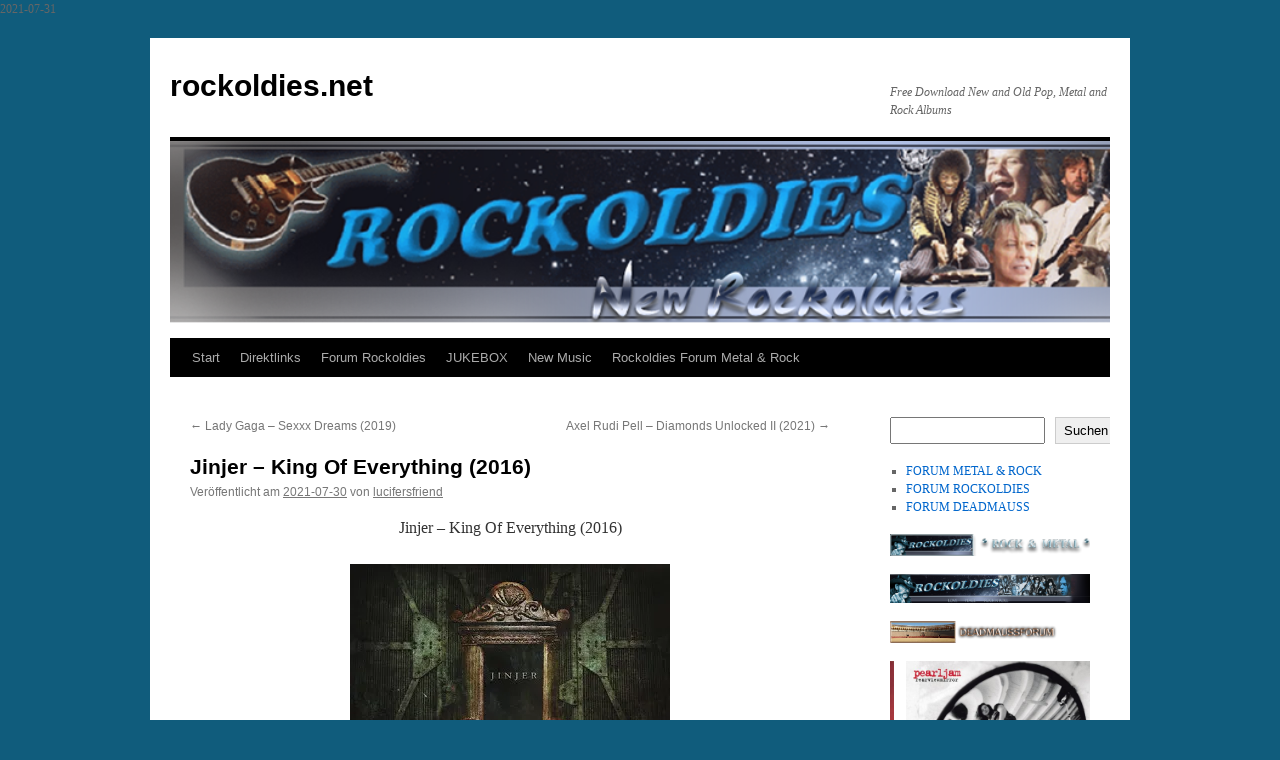

--- FILE ---
content_type: text/html; charset=UTF-8
request_url: https://rockoldies.net/forum/jinjer-king-of-everything-2016/
body_size: 24329
content:
<!DOCTYPE html>
<html lang="de">
<head>
<meta charset="UTF-8" />
<title>
Jinjer &#8211; King Of Everything (2016) | rockoldies.net	</title>
<link rel="profile" href="https://gmpg.org/xfn/11" />
<link rel="stylesheet" type="text/css" media="all" href="https://rockoldies.net/wp-content/themes/twentyten/style.css?ver=20250415" />
<link rel="pingback" href="https://rockoldies.net/xmlrpc.php">
<meta name='robots' content='max-image-preview:large' />
<link rel='dns-prefetch' href='//secure.gravatar.com' />
<link rel='dns-prefetch' href='//stats.wp.com' />
<link rel='dns-prefetch' href='//use.fontawesome.com' />
<link rel='dns-prefetch' href='//jetpack.wordpress.com' />
<link rel='dns-prefetch' href='//s0.wp.com' />
<link rel='dns-prefetch' href='//public-api.wordpress.com' />
<link rel='dns-prefetch' href='//0.gravatar.com' />
<link rel='dns-prefetch' href='//1.gravatar.com' />
<link rel='dns-prefetch' href='//2.gravatar.com' />
<link rel='dns-prefetch' href='//widgets.wp.com' />
<link rel='preconnect' href='//i0.wp.com' />
<link rel="alternate" type="application/rss+xml" title="rockoldies.net &raquo; Feed" href="https://rockoldies.net/forum/feed/" />
<link rel="alternate" type="application/rss+xml" title="rockoldies.net &raquo; Kommentar-Feed" href="https://rockoldies.net/forum/comments/feed/" />
<script type="text/javascript" id="wpp-js" src="https://rockoldies.net/wp-content/plugins/wordpress-popular-posts/assets/js/wpp.min.js?ver=7.3.1" data-sampling="0" data-sampling-rate="100" data-api-url="https://rockoldies.net/forum/wp-json/wordpress-popular-posts" data-post-id="88017" data-token="56f69cd0c8" data-lang="0" data-debug="0"></script>
<link rel="alternate" title="oEmbed (JSON)" type="application/json+oembed" href="https://rockoldies.net/forum/wp-json/oembed/1.0/embed?url=https%3A%2F%2Frockoldies.net%2Fforum%2Fjinjer-king-of-everything-2016%2F" />
<link rel="alternate" title="oEmbed (XML)" type="text/xml+oembed" href="https://rockoldies.net/forum/wp-json/oembed/1.0/embed?url=https%3A%2F%2Frockoldies.net%2Fforum%2Fjinjer-king-of-everything-2016%2F&#038;format=xml" />
		<!-- This site uses the Google Analytics by ExactMetrics plugin v8.11.1 - Using Analytics tracking - https://www.exactmetrics.com/ -->
							<script src="//www.googletagmanager.com/gtag/js?id=G-E01Y86KRGH"  data-cfasync="false" data-wpfc-render="false" type="text/javascript" async></script>
			<script data-cfasync="false" data-wpfc-render="false" type="text/javascript">
				var em_version = '8.11.1';
				var em_track_user = true;
				var em_no_track_reason = '';
								var ExactMetricsDefaultLocations = {"page_location":"https:\/\/rockoldies.net\/forum\/jinjer-king-of-everything-2016\/"};
								if ( typeof ExactMetricsPrivacyGuardFilter === 'function' ) {
					var ExactMetricsLocations = (typeof ExactMetricsExcludeQuery === 'object') ? ExactMetricsPrivacyGuardFilter( ExactMetricsExcludeQuery ) : ExactMetricsPrivacyGuardFilter( ExactMetricsDefaultLocations );
				} else {
					var ExactMetricsLocations = (typeof ExactMetricsExcludeQuery === 'object') ? ExactMetricsExcludeQuery : ExactMetricsDefaultLocations;
				}

								var disableStrs = [
										'ga-disable-G-E01Y86KRGH',
									];

				/* Function to detect opted out users */
				function __gtagTrackerIsOptedOut() {
					for (var index = 0; index < disableStrs.length; index++) {
						if (document.cookie.indexOf(disableStrs[index] + '=true') > -1) {
							return true;
						}
					}

					return false;
				}

				/* Disable tracking if the opt-out cookie exists. */
				if (__gtagTrackerIsOptedOut()) {
					for (var index = 0; index < disableStrs.length; index++) {
						window[disableStrs[index]] = true;
					}
				}

				/* Opt-out function */
				function __gtagTrackerOptout() {
					for (var index = 0; index < disableStrs.length; index++) {
						document.cookie = disableStrs[index] + '=true; expires=Thu, 31 Dec 2099 23:59:59 UTC; path=/';
						window[disableStrs[index]] = true;
					}
				}

				if ('undefined' === typeof gaOptout) {
					function gaOptout() {
						__gtagTrackerOptout();
					}
				}
								window.dataLayer = window.dataLayer || [];

				window.ExactMetricsDualTracker = {
					helpers: {},
					trackers: {},
				};
				if (em_track_user) {
					function __gtagDataLayer() {
						dataLayer.push(arguments);
					}

					function __gtagTracker(type, name, parameters) {
						if (!parameters) {
							parameters = {};
						}

						if (parameters.send_to) {
							__gtagDataLayer.apply(null, arguments);
							return;
						}

						if (type === 'event') {
														parameters.send_to = exactmetrics_frontend.v4_id;
							var hookName = name;
							if (typeof parameters['event_category'] !== 'undefined') {
								hookName = parameters['event_category'] + ':' + name;
							}

							if (typeof ExactMetricsDualTracker.trackers[hookName] !== 'undefined') {
								ExactMetricsDualTracker.trackers[hookName](parameters);
							} else {
								__gtagDataLayer('event', name, parameters);
							}
							
						} else {
							__gtagDataLayer.apply(null, arguments);
						}
					}

					__gtagTracker('js', new Date());
					__gtagTracker('set', {
						'developer_id.dNDMyYj': true,
											});
					if ( ExactMetricsLocations.page_location ) {
						__gtagTracker('set', ExactMetricsLocations);
					}
										__gtagTracker('config', 'G-E01Y86KRGH', {"forceSSL":"true"} );
										window.gtag = __gtagTracker;										(function () {
						/* https://developers.google.com/analytics/devguides/collection/analyticsjs/ */
						/* ga and __gaTracker compatibility shim. */
						var noopfn = function () {
							return null;
						};
						var newtracker = function () {
							return new Tracker();
						};
						var Tracker = function () {
							return null;
						};
						var p = Tracker.prototype;
						p.get = noopfn;
						p.set = noopfn;
						p.send = function () {
							var args = Array.prototype.slice.call(arguments);
							args.unshift('send');
							__gaTracker.apply(null, args);
						};
						var __gaTracker = function () {
							var len = arguments.length;
							if (len === 0) {
								return;
							}
							var f = arguments[len - 1];
							if (typeof f !== 'object' || f === null || typeof f.hitCallback !== 'function') {
								if ('send' === arguments[0]) {
									var hitConverted, hitObject = false, action;
									if ('event' === arguments[1]) {
										if ('undefined' !== typeof arguments[3]) {
											hitObject = {
												'eventAction': arguments[3],
												'eventCategory': arguments[2],
												'eventLabel': arguments[4],
												'value': arguments[5] ? arguments[5] : 1,
											}
										}
									}
									if ('pageview' === arguments[1]) {
										if ('undefined' !== typeof arguments[2]) {
											hitObject = {
												'eventAction': 'page_view',
												'page_path': arguments[2],
											}
										}
									}
									if (typeof arguments[2] === 'object') {
										hitObject = arguments[2];
									}
									if (typeof arguments[5] === 'object') {
										Object.assign(hitObject, arguments[5]);
									}
									if ('undefined' !== typeof arguments[1].hitType) {
										hitObject = arguments[1];
										if ('pageview' === hitObject.hitType) {
											hitObject.eventAction = 'page_view';
										}
									}
									if (hitObject) {
										action = 'timing' === arguments[1].hitType ? 'timing_complete' : hitObject.eventAction;
										hitConverted = mapArgs(hitObject);
										__gtagTracker('event', action, hitConverted);
									}
								}
								return;
							}

							function mapArgs(args) {
								var arg, hit = {};
								var gaMap = {
									'eventCategory': 'event_category',
									'eventAction': 'event_action',
									'eventLabel': 'event_label',
									'eventValue': 'event_value',
									'nonInteraction': 'non_interaction',
									'timingCategory': 'event_category',
									'timingVar': 'name',
									'timingValue': 'value',
									'timingLabel': 'event_label',
									'page': 'page_path',
									'location': 'page_location',
									'title': 'page_title',
									'referrer' : 'page_referrer',
								};
								for (arg in args) {
																		if (!(!args.hasOwnProperty(arg) || !gaMap.hasOwnProperty(arg))) {
										hit[gaMap[arg]] = args[arg];
									} else {
										hit[arg] = args[arg];
									}
								}
								return hit;
							}

							try {
								f.hitCallback();
							} catch (ex) {
							}
						};
						__gaTracker.create = newtracker;
						__gaTracker.getByName = newtracker;
						__gaTracker.getAll = function () {
							return [];
						};
						__gaTracker.remove = noopfn;
						__gaTracker.loaded = true;
						window['__gaTracker'] = __gaTracker;
					})();
									} else {
										console.log("");
					(function () {
						function __gtagTracker() {
							return null;
						}

						window['__gtagTracker'] = __gtagTracker;
						window['gtag'] = __gtagTracker;
					})();
									}
			</script>
							<!-- / Google Analytics by ExactMetrics -->
		<style id='wp-img-auto-sizes-contain-inline-css' type='text/css'>
img:is([sizes=auto i],[sizes^="auto," i]){contain-intrinsic-size:3000px 1500px}
/*# sourceURL=wp-img-auto-sizes-contain-inline-css */
</style>
<link rel='stylesheet' id='mb.miniAudioPlayer.css-css' href='https://rockoldies.net/wp-content/plugins/wp-miniaudioplayer/css/miniplayer.css?ver=1.9.7' type='text/css' media='screen' />
<link rel='stylesheet' id='jetpack_related-posts-css' href='https://rockoldies.net/wp-content/plugins/jetpack/modules/related-posts/related-posts.css?ver=20240116' type='text/css' media='all' />
<link rel='stylesheet' id='dashicons-css' href='https://rockoldies.net/wp-includes/css/dashicons.min.css?ver=637dd0da2404138a73ff442dd7facfc8' type='text/css' media='all' />
<link rel='stylesheet' id='post-views-counter-frontend-css' href='https://rockoldies.net/wp-content/plugins/post-views-counter/css/frontend.min.css?ver=1.5.5' type='text/css' media='all' />
<style id='wp-emoji-styles-inline-css' type='text/css'>

	img.wp-smiley, img.emoji {
		display: inline !important;
		border: none !important;
		box-shadow: none !important;
		height: 1em !important;
		width: 1em !important;
		margin: 0 0.07em !important;
		vertical-align: -0.1em !important;
		background: none !important;
		padding: 0 !important;
	}
/*# sourceURL=wp-emoji-styles-inline-css */
</style>
<style id='wp-block-library-inline-css' type='text/css'>
:root{--wp-block-synced-color:#7a00df;--wp-block-synced-color--rgb:122,0,223;--wp-bound-block-color:var(--wp-block-synced-color);--wp-editor-canvas-background:#ddd;--wp-admin-theme-color:#007cba;--wp-admin-theme-color--rgb:0,124,186;--wp-admin-theme-color-darker-10:#006ba1;--wp-admin-theme-color-darker-10--rgb:0,107,160.5;--wp-admin-theme-color-darker-20:#005a87;--wp-admin-theme-color-darker-20--rgb:0,90,135;--wp-admin-border-width-focus:2px}@media (min-resolution:192dpi){:root{--wp-admin-border-width-focus:1.5px}}.wp-element-button{cursor:pointer}:root .has-very-light-gray-background-color{background-color:#eee}:root .has-very-dark-gray-background-color{background-color:#313131}:root .has-very-light-gray-color{color:#eee}:root .has-very-dark-gray-color{color:#313131}:root .has-vivid-green-cyan-to-vivid-cyan-blue-gradient-background{background:linear-gradient(135deg,#00d084,#0693e3)}:root .has-purple-crush-gradient-background{background:linear-gradient(135deg,#34e2e4,#4721fb 50%,#ab1dfe)}:root .has-hazy-dawn-gradient-background{background:linear-gradient(135deg,#faaca8,#dad0ec)}:root .has-subdued-olive-gradient-background{background:linear-gradient(135deg,#fafae1,#67a671)}:root .has-atomic-cream-gradient-background{background:linear-gradient(135deg,#fdd79a,#004a59)}:root .has-nightshade-gradient-background{background:linear-gradient(135deg,#330968,#31cdcf)}:root .has-midnight-gradient-background{background:linear-gradient(135deg,#020381,#2874fc)}:root{--wp--preset--font-size--normal:16px;--wp--preset--font-size--huge:42px}.has-regular-font-size{font-size:1em}.has-larger-font-size{font-size:2.625em}.has-normal-font-size{font-size:var(--wp--preset--font-size--normal)}.has-huge-font-size{font-size:var(--wp--preset--font-size--huge)}.has-text-align-center{text-align:center}.has-text-align-left{text-align:left}.has-text-align-right{text-align:right}.has-fit-text{white-space:nowrap!important}#end-resizable-editor-section{display:none}.aligncenter{clear:both}.items-justified-left{justify-content:flex-start}.items-justified-center{justify-content:center}.items-justified-right{justify-content:flex-end}.items-justified-space-between{justify-content:space-between}.screen-reader-text{border:0;clip-path:inset(50%);height:1px;margin:-1px;overflow:hidden;padding:0;position:absolute;width:1px;word-wrap:normal!important}.screen-reader-text:focus{background-color:#ddd;clip-path:none;color:#444;display:block;font-size:1em;height:auto;left:5px;line-height:normal;padding:15px 23px 14px;text-decoration:none;top:5px;width:auto;z-index:100000}html :where(.has-border-color){border-style:solid}html :where([style*=border-top-color]){border-top-style:solid}html :where([style*=border-right-color]){border-right-style:solid}html :where([style*=border-bottom-color]){border-bottom-style:solid}html :where([style*=border-left-color]){border-left-style:solid}html :where([style*=border-width]){border-style:solid}html :where([style*=border-top-width]){border-top-style:solid}html :where([style*=border-right-width]){border-right-style:solid}html :where([style*=border-bottom-width]){border-bottom-style:solid}html :where([style*=border-left-width]){border-left-style:solid}html :where(img[class*=wp-image-]){height:auto;max-width:100%}:where(figure){margin:0 0 1em}html :where(.is-position-sticky){--wp-admin--admin-bar--position-offset:var(--wp-admin--admin-bar--height,0px)}@media screen and (max-width:600px){html :where(.is-position-sticky){--wp-admin--admin-bar--position-offset:0px}}

/*# sourceURL=wp-block-library-inline-css */
</style><style id='wp-block-archives-inline-css' type='text/css'>
.wp-block-archives{box-sizing:border-box}.wp-block-archives-dropdown label{display:block}
/*# sourceURL=https://rockoldies.net/wp-includes/blocks/archives/style.min.css */
</style>
<style id='wp-block-heading-inline-css' type='text/css'>
h1:where(.wp-block-heading).has-background,h2:where(.wp-block-heading).has-background,h3:where(.wp-block-heading).has-background,h4:where(.wp-block-heading).has-background,h5:where(.wp-block-heading).has-background,h6:where(.wp-block-heading).has-background{padding:1.25em 2.375em}h1.has-text-align-left[style*=writing-mode]:where([style*=vertical-lr]),h1.has-text-align-right[style*=writing-mode]:where([style*=vertical-rl]),h2.has-text-align-left[style*=writing-mode]:where([style*=vertical-lr]),h2.has-text-align-right[style*=writing-mode]:where([style*=vertical-rl]),h3.has-text-align-left[style*=writing-mode]:where([style*=vertical-lr]),h3.has-text-align-right[style*=writing-mode]:where([style*=vertical-rl]),h4.has-text-align-left[style*=writing-mode]:where([style*=vertical-lr]),h4.has-text-align-right[style*=writing-mode]:where([style*=vertical-rl]),h5.has-text-align-left[style*=writing-mode]:where([style*=vertical-lr]),h5.has-text-align-right[style*=writing-mode]:where([style*=vertical-rl]),h6.has-text-align-left[style*=writing-mode]:where([style*=vertical-lr]),h6.has-text-align-right[style*=writing-mode]:where([style*=vertical-rl]){rotate:180deg}
/*# sourceURL=https://rockoldies.net/wp-includes/blocks/heading/style.min.css */
</style>
<style id='wp-block-image-inline-css' type='text/css'>
.wp-block-image>a,.wp-block-image>figure>a{display:inline-block}.wp-block-image img{box-sizing:border-box;height:auto;max-width:100%;vertical-align:bottom}@media not (prefers-reduced-motion){.wp-block-image img.hide{visibility:hidden}.wp-block-image img.show{animation:show-content-image .4s}}.wp-block-image[style*=border-radius] img,.wp-block-image[style*=border-radius]>a{border-radius:inherit}.wp-block-image.has-custom-border img{box-sizing:border-box}.wp-block-image.aligncenter{text-align:center}.wp-block-image.alignfull>a,.wp-block-image.alignwide>a{width:100%}.wp-block-image.alignfull img,.wp-block-image.alignwide img{height:auto;width:100%}.wp-block-image .aligncenter,.wp-block-image .alignleft,.wp-block-image .alignright,.wp-block-image.aligncenter,.wp-block-image.alignleft,.wp-block-image.alignright{display:table}.wp-block-image .aligncenter>figcaption,.wp-block-image .alignleft>figcaption,.wp-block-image .alignright>figcaption,.wp-block-image.aligncenter>figcaption,.wp-block-image.alignleft>figcaption,.wp-block-image.alignright>figcaption{caption-side:bottom;display:table-caption}.wp-block-image .alignleft{float:left;margin:.5em 1em .5em 0}.wp-block-image .alignright{float:right;margin:.5em 0 .5em 1em}.wp-block-image .aligncenter{margin-left:auto;margin-right:auto}.wp-block-image :where(figcaption){margin-bottom:1em;margin-top:.5em}.wp-block-image.is-style-circle-mask img{border-radius:9999px}@supports ((-webkit-mask-image:none) or (mask-image:none)) or (-webkit-mask-image:none){.wp-block-image.is-style-circle-mask img{border-radius:0;-webkit-mask-image:url('data:image/svg+xml;utf8,<svg viewBox="0 0 100 100" xmlns="http://www.w3.org/2000/svg"><circle cx="50" cy="50" r="50"/></svg>');mask-image:url('data:image/svg+xml;utf8,<svg viewBox="0 0 100 100" xmlns="http://www.w3.org/2000/svg"><circle cx="50" cy="50" r="50"/></svg>');mask-mode:alpha;-webkit-mask-position:center;mask-position:center;-webkit-mask-repeat:no-repeat;mask-repeat:no-repeat;-webkit-mask-size:contain;mask-size:contain}}:root :where(.wp-block-image.is-style-rounded img,.wp-block-image .is-style-rounded img){border-radius:9999px}.wp-block-image figure{margin:0}.wp-lightbox-container{display:flex;flex-direction:column;position:relative}.wp-lightbox-container img{cursor:zoom-in}.wp-lightbox-container img:hover+button{opacity:1}.wp-lightbox-container button{align-items:center;backdrop-filter:blur(16px) saturate(180%);background-color:#5a5a5a40;border:none;border-radius:4px;cursor:zoom-in;display:flex;height:20px;justify-content:center;opacity:0;padding:0;position:absolute;right:16px;text-align:center;top:16px;width:20px;z-index:100}@media not (prefers-reduced-motion){.wp-lightbox-container button{transition:opacity .2s ease}}.wp-lightbox-container button:focus-visible{outline:3px auto #5a5a5a40;outline:3px auto -webkit-focus-ring-color;outline-offset:3px}.wp-lightbox-container button:hover{cursor:pointer;opacity:1}.wp-lightbox-container button:focus{opacity:1}.wp-lightbox-container button:focus,.wp-lightbox-container button:hover,.wp-lightbox-container button:not(:hover):not(:active):not(.has-background){background-color:#5a5a5a40;border:none}.wp-lightbox-overlay{box-sizing:border-box;cursor:zoom-out;height:100vh;left:0;overflow:hidden;position:fixed;top:0;visibility:hidden;width:100%;z-index:100000}.wp-lightbox-overlay .close-button{align-items:center;cursor:pointer;display:flex;justify-content:center;min-height:40px;min-width:40px;padding:0;position:absolute;right:calc(env(safe-area-inset-right) + 16px);top:calc(env(safe-area-inset-top) + 16px);z-index:5000000}.wp-lightbox-overlay .close-button:focus,.wp-lightbox-overlay .close-button:hover,.wp-lightbox-overlay .close-button:not(:hover):not(:active):not(.has-background){background:none;border:none}.wp-lightbox-overlay .lightbox-image-container{height:var(--wp--lightbox-container-height);left:50%;overflow:hidden;position:absolute;top:50%;transform:translate(-50%,-50%);transform-origin:top left;width:var(--wp--lightbox-container-width);z-index:9999999999}.wp-lightbox-overlay .wp-block-image{align-items:center;box-sizing:border-box;display:flex;height:100%;justify-content:center;margin:0;position:relative;transform-origin:0 0;width:100%;z-index:3000000}.wp-lightbox-overlay .wp-block-image img{height:var(--wp--lightbox-image-height);min-height:var(--wp--lightbox-image-height);min-width:var(--wp--lightbox-image-width);width:var(--wp--lightbox-image-width)}.wp-lightbox-overlay .wp-block-image figcaption{display:none}.wp-lightbox-overlay button{background:none;border:none}.wp-lightbox-overlay .scrim{background-color:#fff;height:100%;opacity:.9;position:absolute;width:100%;z-index:2000000}.wp-lightbox-overlay.active{visibility:visible}@media not (prefers-reduced-motion){.wp-lightbox-overlay.active{animation:turn-on-visibility .25s both}.wp-lightbox-overlay.active img{animation:turn-on-visibility .35s both}.wp-lightbox-overlay.show-closing-animation:not(.active){animation:turn-off-visibility .35s both}.wp-lightbox-overlay.show-closing-animation:not(.active) img{animation:turn-off-visibility .25s both}.wp-lightbox-overlay.zoom.active{animation:none;opacity:1;visibility:visible}.wp-lightbox-overlay.zoom.active .lightbox-image-container{animation:lightbox-zoom-in .4s}.wp-lightbox-overlay.zoom.active .lightbox-image-container img{animation:none}.wp-lightbox-overlay.zoom.active .scrim{animation:turn-on-visibility .4s forwards}.wp-lightbox-overlay.zoom.show-closing-animation:not(.active){animation:none}.wp-lightbox-overlay.zoom.show-closing-animation:not(.active) .lightbox-image-container{animation:lightbox-zoom-out .4s}.wp-lightbox-overlay.zoom.show-closing-animation:not(.active) .lightbox-image-container img{animation:none}.wp-lightbox-overlay.zoom.show-closing-animation:not(.active) .scrim{animation:turn-off-visibility .4s forwards}}@keyframes show-content-image{0%{visibility:hidden}99%{visibility:hidden}to{visibility:visible}}@keyframes turn-on-visibility{0%{opacity:0}to{opacity:1}}@keyframes turn-off-visibility{0%{opacity:1;visibility:visible}99%{opacity:0;visibility:visible}to{opacity:0;visibility:hidden}}@keyframes lightbox-zoom-in{0%{transform:translate(calc((-100vw + var(--wp--lightbox-scrollbar-width))/2 + var(--wp--lightbox-initial-left-position)),calc(-50vh + var(--wp--lightbox-initial-top-position))) scale(var(--wp--lightbox-scale))}to{transform:translate(-50%,-50%) scale(1)}}@keyframes lightbox-zoom-out{0%{transform:translate(-50%,-50%) scale(1);visibility:visible}99%{visibility:visible}to{transform:translate(calc((-100vw + var(--wp--lightbox-scrollbar-width))/2 + var(--wp--lightbox-initial-left-position)),calc(-50vh + var(--wp--lightbox-initial-top-position))) scale(var(--wp--lightbox-scale));visibility:hidden}}
/*# sourceURL=https://rockoldies.net/wp-includes/blocks/image/style.min.css */
</style>
<style id='wp-block-image-theme-inline-css' type='text/css'>
:root :where(.wp-block-image figcaption){color:#555;font-size:13px;text-align:center}.is-dark-theme :root :where(.wp-block-image figcaption){color:#ffffffa6}.wp-block-image{margin:0 0 1em}
/*# sourceURL=https://rockoldies.net/wp-includes/blocks/image/theme.min.css */
</style>
<style id='wp-block-latest-posts-inline-css' type='text/css'>
.wp-block-latest-posts{box-sizing:border-box}.wp-block-latest-posts.alignleft{margin-right:2em}.wp-block-latest-posts.alignright{margin-left:2em}.wp-block-latest-posts.wp-block-latest-posts__list{list-style:none}.wp-block-latest-posts.wp-block-latest-posts__list li{clear:both;overflow-wrap:break-word}.wp-block-latest-posts.is-grid{display:flex;flex-wrap:wrap}.wp-block-latest-posts.is-grid li{margin:0 1.25em 1.25em 0;width:100%}@media (min-width:600px){.wp-block-latest-posts.columns-2 li{width:calc(50% - .625em)}.wp-block-latest-posts.columns-2 li:nth-child(2n){margin-right:0}.wp-block-latest-posts.columns-3 li{width:calc(33.33333% - .83333em)}.wp-block-latest-posts.columns-3 li:nth-child(3n){margin-right:0}.wp-block-latest-posts.columns-4 li{width:calc(25% - .9375em)}.wp-block-latest-posts.columns-4 li:nth-child(4n){margin-right:0}.wp-block-latest-posts.columns-5 li{width:calc(20% - 1em)}.wp-block-latest-posts.columns-5 li:nth-child(5n){margin-right:0}.wp-block-latest-posts.columns-6 li{width:calc(16.66667% - 1.04167em)}.wp-block-latest-posts.columns-6 li:nth-child(6n){margin-right:0}}:root :where(.wp-block-latest-posts.is-grid){padding:0}:root :where(.wp-block-latest-posts.wp-block-latest-posts__list){padding-left:0}.wp-block-latest-posts__post-author,.wp-block-latest-posts__post-date{display:block;font-size:.8125em}.wp-block-latest-posts__post-excerpt,.wp-block-latest-posts__post-full-content{margin-bottom:1em;margin-top:.5em}.wp-block-latest-posts__featured-image a{display:inline-block}.wp-block-latest-posts__featured-image img{height:auto;max-width:100%;width:auto}.wp-block-latest-posts__featured-image.alignleft{float:left;margin-right:1em}.wp-block-latest-posts__featured-image.alignright{float:right;margin-left:1em}.wp-block-latest-posts__featured-image.aligncenter{margin-bottom:1em;text-align:center}
/*# sourceURL=https://rockoldies.net/wp-includes/blocks/latest-posts/style.min.css */
</style>
<style id='wp-block-list-inline-css' type='text/css'>
ol,ul{box-sizing:border-box}:root :where(.wp-block-list.has-background){padding:1.25em 2.375em}
/*# sourceURL=https://rockoldies.net/wp-includes/blocks/list/style.min.css */
</style>
<style id='wp-block-rss-inline-css' type='text/css'>
ul.wp-block-rss.alignleft{margin-right:2em}ul.wp-block-rss.alignright{margin-left:2em}ul.wp-block-rss.is-grid{display:flex;flex-wrap:wrap;padding:0}ul.wp-block-rss.is-grid li{margin:0 1em 1em 0;width:100%}@media (min-width:600px){ul.wp-block-rss.columns-2 li{width:calc(50% - 1em)}ul.wp-block-rss.columns-3 li{width:calc(33.33333% - 1em)}ul.wp-block-rss.columns-4 li{width:calc(25% - 1em)}ul.wp-block-rss.columns-5 li{width:calc(20% - 1em)}ul.wp-block-rss.columns-6 li{width:calc(16.66667% - 1em)}}.wp-block-rss__item-author,.wp-block-rss__item-publish-date{display:block;font-size:.8125em}.wp-block-rss{box-sizing:border-box;list-style:none;padding:0}
/*# sourceURL=https://rockoldies.net/wp-includes/blocks/rss/style.min.css */
</style>
<style id='wp-block-search-inline-css' type='text/css'>
.wp-block-search__button{margin-left:10px;word-break:normal}.wp-block-search__button.has-icon{line-height:0}.wp-block-search__button svg{height:1.25em;min-height:24px;min-width:24px;width:1.25em;fill:currentColor;vertical-align:text-bottom}:where(.wp-block-search__button){border:1px solid #ccc;padding:6px 10px}.wp-block-search__inside-wrapper{display:flex;flex:auto;flex-wrap:nowrap;max-width:100%}.wp-block-search__label{width:100%}.wp-block-search.wp-block-search__button-only .wp-block-search__button{box-sizing:border-box;display:flex;flex-shrink:0;justify-content:center;margin-left:0;max-width:100%}.wp-block-search.wp-block-search__button-only .wp-block-search__inside-wrapper{min-width:0!important;transition-property:width}.wp-block-search.wp-block-search__button-only .wp-block-search__input{flex-basis:100%;transition-duration:.3s}.wp-block-search.wp-block-search__button-only.wp-block-search__searchfield-hidden,.wp-block-search.wp-block-search__button-only.wp-block-search__searchfield-hidden .wp-block-search__inside-wrapper{overflow:hidden}.wp-block-search.wp-block-search__button-only.wp-block-search__searchfield-hidden .wp-block-search__input{border-left-width:0!important;border-right-width:0!important;flex-basis:0;flex-grow:0;margin:0;min-width:0!important;padding-left:0!important;padding-right:0!important;width:0!important}:where(.wp-block-search__input){appearance:none;border:1px solid #949494;flex-grow:1;font-family:inherit;font-size:inherit;font-style:inherit;font-weight:inherit;letter-spacing:inherit;line-height:inherit;margin-left:0;margin-right:0;min-width:3rem;padding:8px;text-decoration:unset!important;text-transform:inherit}:where(.wp-block-search__button-inside .wp-block-search__inside-wrapper){background-color:#fff;border:1px solid #949494;box-sizing:border-box;padding:4px}:where(.wp-block-search__button-inside .wp-block-search__inside-wrapper) .wp-block-search__input{border:none;border-radius:0;padding:0 4px}:where(.wp-block-search__button-inside .wp-block-search__inside-wrapper) .wp-block-search__input:focus{outline:none}:where(.wp-block-search__button-inside .wp-block-search__inside-wrapper) :where(.wp-block-search__button){padding:4px 8px}.wp-block-search.aligncenter .wp-block-search__inside-wrapper{margin:auto}.wp-block[data-align=right] .wp-block-search.wp-block-search__button-only .wp-block-search__inside-wrapper{float:right}
/*# sourceURL=https://rockoldies.net/wp-includes/blocks/search/style.min.css */
</style>
<style id='wp-block-search-theme-inline-css' type='text/css'>
.wp-block-search .wp-block-search__label{font-weight:700}.wp-block-search__button{border:1px solid #ccc;padding:.375em .625em}
/*# sourceURL=https://rockoldies.net/wp-includes/blocks/search/theme.min.css */
</style>
<style id='wp-block-code-inline-css' type='text/css'>
.wp-block-code{box-sizing:border-box}.wp-block-code code{
  /*!rtl:begin:ignore*/direction:ltr;display:block;font-family:inherit;overflow-wrap:break-word;text-align:initial;white-space:pre-wrap
  /*!rtl:end:ignore*/}
/*# sourceURL=https://rockoldies.net/wp-includes/blocks/code/style.min.css */
</style>
<style id='wp-block-code-theme-inline-css' type='text/css'>
.wp-block-code{border:1px solid #ccc;border-radius:4px;font-family:Menlo,Consolas,monaco,monospace;padding:.8em 1em}
/*# sourceURL=https://rockoldies.net/wp-includes/blocks/code/theme.min.css */
</style>
<style id='wp-block-paragraph-inline-css' type='text/css'>
.is-small-text{font-size:.875em}.is-regular-text{font-size:1em}.is-large-text{font-size:2.25em}.is-larger-text{font-size:3em}.has-drop-cap:not(:focus):first-letter{float:left;font-size:8.4em;font-style:normal;font-weight:100;line-height:.68;margin:.05em .1em 0 0;text-transform:uppercase}body.rtl .has-drop-cap:not(:focus):first-letter{float:none;margin-left:.1em}p.has-drop-cap.has-background{overflow:hidden}:root :where(p.has-background){padding:1.25em 2.375em}:where(p.has-text-color:not(.has-link-color)) a{color:inherit}p.has-text-align-left[style*="writing-mode:vertical-lr"],p.has-text-align-right[style*="writing-mode:vertical-rl"]{rotate:180deg}
/*# sourceURL=https://rockoldies.net/wp-includes/blocks/paragraph/style.min.css */
</style>
<style id='global-styles-inline-css' type='text/css'>
:root{--wp--preset--aspect-ratio--square: 1;--wp--preset--aspect-ratio--4-3: 4/3;--wp--preset--aspect-ratio--3-4: 3/4;--wp--preset--aspect-ratio--3-2: 3/2;--wp--preset--aspect-ratio--2-3: 2/3;--wp--preset--aspect-ratio--16-9: 16/9;--wp--preset--aspect-ratio--9-16: 9/16;--wp--preset--color--black: #000;--wp--preset--color--cyan-bluish-gray: #abb8c3;--wp--preset--color--white: #fff;--wp--preset--color--pale-pink: #f78da7;--wp--preset--color--vivid-red: #cf2e2e;--wp--preset--color--luminous-vivid-orange: #ff6900;--wp--preset--color--luminous-vivid-amber: #fcb900;--wp--preset--color--light-green-cyan: #7bdcb5;--wp--preset--color--vivid-green-cyan: #00d084;--wp--preset--color--pale-cyan-blue: #8ed1fc;--wp--preset--color--vivid-cyan-blue: #0693e3;--wp--preset--color--vivid-purple: #9b51e0;--wp--preset--color--blue: #0066cc;--wp--preset--color--medium-gray: #666;--wp--preset--color--light-gray: #f1f1f1;--wp--preset--gradient--vivid-cyan-blue-to-vivid-purple: linear-gradient(135deg,rgb(6,147,227) 0%,rgb(155,81,224) 100%);--wp--preset--gradient--light-green-cyan-to-vivid-green-cyan: linear-gradient(135deg,rgb(122,220,180) 0%,rgb(0,208,130) 100%);--wp--preset--gradient--luminous-vivid-amber-to-luminous-vivid-orange: linear-gradient(135deg,rgb(252,185,0) 0%,rgb(255,105,0) 100%);--wp--preset--gradient--luminous-vivid-orange-to-vivid-red: linear-gradient(135deg,rgb(255,105,0) 0%,rgb(207,46,46) 100%);--wp--preset--gradient--very-light-gray-to-cyan-bluish-gray: linear-gradient(135deg,rgb(238,238,238) 0%,rgb(169,184,195) 100%);--wp--preset--gradient--cool-to-warm-spectrum: linear-gradient(135deg,rgb(74,234,220) 0%,rgb(151,120,209) 20%,rgb(207,42,186) 40%,rgb(238,44,130) 60%,rgb(251,105,98) 80%,rgb(254,248,76) 100%);--wp--preset--gradient--blush-light-purple: linear-gradient(135deg,rgb(255,206,236) 0%,rgb(152,150,240) 100%);--wp--preset--gradient--blush-bordeaux: linear-gradient(135deg,rgb(254,205,165) 0%,rgb(254,45,45) 50%,rgb(107,0,62) 100%);--wp--preset--gradient--luminous-dusk: linear-gradient(135deg,rgb(255,203,112) 0%,rgb(199,81,192) 50%,rgb(65,88,208) 100%);--wp--preset--gradient--pale-ocean: linear-gradient(135deg,rgb(255,245,203) 0%,rgb(182,227,212) 50%,rgb(51,167,181) 100%);--wp--preset--gradient--electric-grass: linear-gradient(135deg,rgb(202,248,128) 0%,rgb(113,206,126) 100%);--wp--preset--gradient--midnight: linear-gradient(135deg,rgb(2,3,129) 0%,rgb(40,116,252) 100%);--wp--preset--font-size--small: 13px;--wp--preset--font-size--medium: 20px;--wp--preset--font-size--large: 36px;--wp--preset--font-size--x-large: 42px;--wp--preset--spacing--20: 0.44rem;--wp--preset--spacing--30: 0.67rem;--wp--preset--spacing--40: 1rem;--wp--preset--spacing--50: 1.5rem;--wp--preset--spacing--60: 2.25rem;--wp--preset--spacing--70: 3.38rem;--wp--preset--spacing--80: 5.06rem;--wp--preset--shadow--natural: 6px 6px 9px rgba(0, 0, 0, 0.2);--wp--preset--shadow--deep: 12px 12px 50px rgba(0, 0, 0, 0.4);--wp--preset--shadow--sharp: 6px 6px 0px rgba(0, 0, 0, 0.2);--wp--preset--shadow--outlined: 6px 6px 0px -3px rgb(255, 255, 255), 6px 6px rgb(0, 0, 0);--wp--preset--shadow--crisp: 6px 6px 0px rgb(0, 0, 0);}:where(.is-layout-flex){gap: 0.5em;}:where(.is-layout-grid){gap: 0.5em;}body .is-layout-flex{display: flex;}.is-layout-flex{flex-wrap: wrap;align-items: center;}.is-layout-flex > :is(*, div){margin: 0;}body .is-layout-grid{display: grid;}.is-layout-grid > :is(*, div){margin: 0;}:where(.wp-block-columns.is-layout-flex){gap: 2em;}:where(.wp-block-columns.is-layout-grid){gap: 2em;}:where(.wp-block-post-template.is-layout-flex){gap: 1.25em;}:where(.wp-block-post-template.is-layout-grid){gap: 1.25em;}.has-black-color{color: var(--wp--preset--color--black) !important;}.has-cyan-bluish-gray-color{color: var(--wp--preset--color--cyan-bluish-gray) !important;}.has-white-color{color: var(--wp--preset--color--white) !important;}.has-pale-pink-color{color: var(--wp--preset--color--pale-pink) !important;}.has-vivid-red-color{color: var(--wp--preset--color--vivid-red) !important;}.has-luminous-vivid-orange-color{color: var(--wp--preset--color--luminous-vivid-orange) !important;}.has-luminous-vivid-amber-color{color: var(--wp--preset--color--luminous-vivid-amber) !important;}.has-light-green-cyan-color{color: var(--wp--preset--color--light-green-cyan) !important;}.has-vivid-green-cyan-color{color: var(--wp--preset--color--vivid-green-cyan) !important;}.has-pale-cyan-blue-color{color: var(--wp--preset--color--pale-cyan-blue) !important;}.has-vivid-cyan-blue-color{color: var(--wp--preset--color--vivid-cyan-blue) !important;}.has-vivid-purple-color{color: var(--wp--preset--color--vivid-purple) !important;}.has-black-background-color{background-color: var(--wp--preset--color--black) !important;}.has-cyan-bluish-gray-background-color{background-color: var(--wp--preset--color--cyan-bluish-gray) !important;}.has-white-background-color{background-color: var(--wp--preset--color--white) !important;}.has-pale-pink-background-color{background-color: var(--wp--preset--color--pale-pink) !important;}.has-vivid-red-background-color{background-color: var(--wp--preset--color--vivid-red) !important;}.has-luminous-vivid-orange-background-color{background-color: var(--wp--preset--color--luminous-vivid-orange) !important;}.has-luminous-vivid-amber-background-color{background-color: var(--wp--preset--color--luminous-vivid-amber) !important;}.has-light-green-cyan-background-color{background-color: var(--wp--preset--color--light-green-cyan) !important;}.has-vivid-green-cyan-background-color{background-color: var(--wp--preset--color--vivid-green-cyan) !important;}.has-pale-cyan-blue-background-color{background-color: var(--wp--preset--color--pale-cyan-blue) !important;}.has-vivid-cyan-blue-background-color{background-color: var(--wp--preset--color--vivid-cyan-blue) !important;}.has-vivid-purple-background-color{background-color: var(--wp--preset--color--vivid-purple) !important;}.has-black-border-color{border-color: var(--wp--preset--color--black) !important;}.has-cyan-bluish-gray-border-color{border-color: var(--wp--preset--color--cyan-bluish-gray) !important;}.has-white-border-color{border-color: var(--wp--preset--color--white) !important;}.has-pale-pink-border-color{border-color: var(--wp--preset--color--pale-pink) !important;}.has-vivid-red-border-color{border-color: var(--wp--preset--color--vivid-red) !important;}.has-luminous-vivid-orange-border-color{border-color: var(--wp--preset--color--luminous-vivid-orange) !important;}.has-luminous-vivid-amber-border-color{border-color: var(--wp--preset--color--luminous-vivid-amber) !important;}.has-light-green-cyan-border-color{border-color: var(--wp--preset--color--light-green-cyan) !important;}.has-vivid-green-cyan-border-color{border-color: var(--wp--preset--color--vivid-green-cyan) !important;}.has-pale-cyan-blue-border-color{border-color: var(--wp--preset--color--pale-cyan-blue) !important;}.has-vivid-cyan-blue-border-color{border-color: var(--wp--preset--color--vivid-cyan-blue) !important;}.has-vivid-purple-border-color{border-color: var(--wp--preset--color--vivid-purple) !important;}.has-vivid-cyan-blue-to-vivid-purple-gradient-background{background: var(--wp--preset--gradient--vivid-cyan-blue-to-vivid-purple) !important;}.has-light-green-cyan-to-vivid-green-cyan-gradient-background{background: var(--wp--preset--gradient--light-green-cyan-to-vivid-green-cyan) !important;}.has-luminous-vivid-amber-to-luminous-vivid-orange-gradient-background{background: var(--wp--preset--gradient--luminous-vivid-amber-to-luminous-vivid-orange) !important;}.has-luminous-vivid-orange-to-vivid-red-gradient-background{background: var(--wp--preset--gradient--luminous-vivid-orange-to-vivid-red) !important;}.has-very-light-gray-to-cyan-bluish-gray-gradient-background{background: var(--wp--preset--gradient--very-light-gray-to-cyan-bluish-gray) !important;}.has-cool-to-warm-spectrum-gradient-background{background: var(--wp--preset--gradient--cool-to-warm-spectrum) !important;}.has-blush-light-purple-gradient-background{background: var(--wp--preset--gradient--blush-light-purple) !important;}.has-blush-bordeaux-gradient-background{background: var(--wp--preset--gradient--blush-bordeaux) !important;}.has-luminous-dusk-gradient-background{background: var(--wp--preset--gradient--luminous-dusk) !important;}.has-pale-ocean-gradient-background{background: var(--wp--preset--gradient--pale-ocean) !important;}.has-electric-grass-gradient-background{background: var(--wp--preset--gradient--electric-grass) !important;}.has-midnight-gradient-background{background: var(--wp--preset--gradient--midnight) !important;}.has-small-font-size{font-size: var(--wp--preset--font-size--small) !important;}.has-medium-font-size{font-size: var(--wp--preset--font-size--medium) !important;}.has-large-font-size{font-size: var(--wp--preset--font-size--large) !important;}.has-x-large-font-size{font-size: var(--wp--preset--font-size--x-large) !important;}
/*# sourceURL=global-styles-inline-css */
</style>

<style id='classic-theme-styles-inline-css' type='text/css'>
/*! This file is auto-generated */
.wp-block-button__link{color:#fff;background-color:#32373c;border-radius:9999px;box-shadow:none;text-decoration:none;padding:calc(.667em + 2px) calc(1.333em + 2px);font-size:1.125em}.wp-block-file__button{background:#32373c;color:#fff;text-decoration:none}
/*# sourceURL=/wp-includes/css/classic-themes.min.css */
</style>
<link rel='stylesheet' id='super-rss-reader-css' href='https://rockoldies.net/wp-content/plugins/super-rss-reader/public/css/style.min.css?ver=5.3' type='text/css' media='all' />
<link rel='stylesheet' id='wpsr_main_css-css' href='https://rockoldies.net/wp-content/plugins/wp-socializer/public/css/wpsr.min.css?ver=7.9' type='text/css' media='all' />
<link rel='stylesheet' id='wpsr_fa_icons-css' href='https://use.fontawesome.com/releases/v6.7.2/css/all.css?ver=7.9' type='text/css' media='all' />
<link rel='stylesheet' id='wordpress-popular-posts-css-css' href='https://rockoldies.net/wp-content/plugins/wordpress-popular-posts/assets/css/wpp.css?ver=7.3.1' type='text/css' media='all' />
<link rel='stylesheet' id='twentyten-block-style-css' href='https://rockoldies.net/wp-content/themes/twentyten/blocks.css?ver=20250220' type='text/css' media='all' />
<link rel='stylesheet' id='jetpack_likes-css' href='https://rockoldies.net/wp-content/plugins/jetpack/modules/likes/style.css?ver=14.6' type='text/css' media='all' />
<style id='akismet-widget-style-inline-css' type='text/css'>

			.a-stats {
				--akismet-color-mid-green: #357b49;
				--akismet-color-white: #fff;
				--akismet-color-light-grey: #f6f7f7;

				max-width: 350px;
				width: auto;
			}

			.a-stats * {
				all: unset;
				box-sizing: border-box;
			}

			.a-stats strong {
				font-weight: 600;
			}

			.a-stats a.a-stats__link,
			.a-stats a.a-stats__link:visited,
			.a-stats a.a-stats__link:active {
				background: var(--akismet-color-mid-green);
				border: none;
				box-shadow: none;
				border-radius: 8px;
				color: var(--akismet-color-white);
				cursor: pointer;
				display: block;
				font-family: -apple-system, BlinkMacSystemFont, 'Segoe UI', 'Roboto', 'Oxygen-Sans', 'Ubuntu', 'Cantarell', 'Helvetica Neue', sans-serif;
				font-weight: 500;
				padding: 12px;
				text-align: center;
				text-decoration: none;
				transition: all 0.2s ease;
			}

			/* Extra specificity to deal with TwentyTwentyOne focus style */
			.widget .a-stats a.a-stats__link:focus {
				background: var(--akismet-color-mid-green);
				color: var(--akismet-color-white);
				text-decoration: none;
			}

			.a-stats a.a-stats__link:hover {
				filter: brightness(110%);
				box-shadow: 0 4px 12px rgba(0, 0, 0, 0.06), 0 0 2px rgba(0, 0, 0, 0.16);
			}

			.a-stats .count {
				color: var(--akismet-color-white);
				display: block;
				font-size: 1.5em;
				line-height: 1.4;
				padding: 0 13px;
				white-space: nowrap;
			}
		
/*# sourceURL=akismet-widget-style-inline-css */
</style>
<link rel='stylesheet' id='sharedaddy-css' href='https://rockoldies.net/wp-content/plugins/jetpack/modules/sharedaddy/sharing.css?ver=14.6' type='text/css' media='all' />
<link rel='stylesheet' id='social-logos-css' href='https://rockoldies.net/wp-content/plugins/jetpack/_inc/social-logos/social-logos.min.css?ver=14.6' type='text/css' media='all' />
<script type="text/javascript" src="https://rockoldies.net/wp-includes/js/jquery/jquery.min.js?ver=3.7.1" id="jquery-core-js"></script>
<script type="text/javascript" src="https://rockoldies.net/wp-includes/js/jquery/jquery-migrate.min.js?ver=3.4.1" id="jquery-migrate-js"></script>
<script type="text/javascript" src="https://rockoldies.net/wp-content/plugins/wp-miniaudioplayer/js/jquery.mb.miniAudioPlayer.js?ver=1.9.7" id="mb.miniAudioPlayer-js"></script>
<script type="text/javascript" src="https://rockoldies.net/wp-content/plugins/wp-miniaudioplayer/js/map_overwrite_default_me.js?ver=1.9.7" id="map_overwrite_default_me-js"></script>
<script type="text/javascript" id="jetpack_related-posts-js-extra">
/* <![CDATA[ */
var related_posts_js_options = {"post_heading":"h4"};
//# sourceURL=jetpack_related-posts-js-extra
/* ]]> */
</script>
<script type="text/javascript" src="https://rockoldies.net/wp-content/plugins/jetpack/_inc/build/related-posts/related-posts.min.js?ver=20240116" id="jetpack_related-posts-js"></script>
<script type="text/javascript" src="https://rockoldies.net/wp-content/plugins/google-analytics-dashboard-for-wp/assets/js/frontend-gtag.min.js?ver=8.11.1" id="exactmetrics-frontend-script-js" async="async" data-wp-strategy="async"></script>
<script data-cfasync="false" data-wpfc-render="false" type="text/javascript" id='exactmetrics-frontend-script-js-extra'>/* <![CDATA[ */
var exactmetrics_frontend = {"js_events_tracking":"true","download_extensions":"zip,mp3,mpeg,pdf,docx,pptx,xlsx,rar","inbound_paths":"[{\"path\":\"\\\/go\\\/\",\"label\":\"affiliate\"},{\"path\":\"\\\/recommend\\\/\",\"label\":\"affiliate\"}]","home_url":"https:\/\/rockoldies.net\/forum","hash_tracking":"false","v4_id":"G-E01Y86KRGH"};/* ]]> */
</script>
<script type="text/javascript" src="https://rockoldies.net/wp-content/plugins/super-rss-reader/public/js/jquery.easy-ticker.min.js?ver=5.3" id="jquery-easy-ticker-js"></script>
<script type="text/javascript" src="https://rockoldies.net/wp-content/plugins/super-rss-reader/public/js/script.min.js?ver=5.3" id="super-rss-reader-js"></script>
<link rel="https://api.w.org/" href="https://rockoldies.net/forum/wp-json/" /><link rel="alternate" title="JSON" type="application/json" href="https://rockoldies.net/forum/wp-json/wp/v2/posts/88017" /><link rel="canonical" href="https://rockoldies.net/forum/jinjer-king-of-everything-2016/" />
		<meta name="abstract" content="Alben, filme, movies, games, musik, rockoldies, forum, downloads">
		<meta name="author" content="Rockoldies">
		<meta name="classification" content="Allgemein, Blues, Classic, Country, Discography, Electronic, Folk, Gothic, Grunge, Hard Rock, Hip Hop, Indie, Jazz, Latin, Metal, Pop, Punk, Reggae, RnB, Rock, Soul, Stream">
		<meta name="copyright" content="Copyright rockoldies.net - All rights Reserved.">
		<meta name="designer" content="nikeo">
		<meta name="distribution" content="Global">
		<meta name="language" content="de-DE">
		<meta name="publisher" content="rockoldies.net">
		<meta name="rating" content="General">
		<meta name="resource-type" content="Document">
		<meta name="revisit-after" content="1">
		<meta name="subject" content="Allgemein, Blues, Classic, Country, Discography, Electronic, Folk, Gothic, Grunge, Hard Rock, Hip Hop, Indie, Jazz, Latin, Metal, Pop, Punk, Reggae, RnB, Rock, Soul, Stream">
		<meta name="template" content="Hueman">
		2021-07-31

<!-- start miniAudioPlayer custom CSS -->

<style id="map_custom_css">
       /* DO NOT REMOVE OR MODIFY */
/*{"skinName": "mySkin", "borderRadius": 4, "main": "rgb(73, 96, 247)", "secondary": "#fff", "playerPadding": 0}*/
/* END - DO NOT REMOVE OR MODIFY */
/*++++++++++++++++++++++++++++++++++++++++++++++++++
Copyright (c) 2001-2014. Matteo Bicocchi (Pupunzi);
http://pupunzi.com/mb.components/mb.miniAudioPlayer/demo/skinMaker.html

Skin name: mySkin
borderRadius: 4
background: rgb(73, 96, 247)
icons: #fff
border: rgb(242, 242, 242)
borderLeft: rgb(122, 139, 249)
borderRight: rgb(24, 53, 245)
mute: rgba(255, 255, 255, 0.4)
download: rgba(0, 0, 0, 0.4)
downloadHover: rgb(0, 0, 0)
++++++++++++++++++++++++++++++++++++++++++++++++++*/

/* Older browser (IE8) - not supporting rgba() */
.mbMiniPlayer.mySkin .playerTable span{background-color:#000}
.mbMiniPlayer.mySkin .playerTable span.map_play{border-left:1px solid #000;}
.mbMiniPlayer.mySkin .playerTable span.map_volume{border-right:1px solid #000;}
.mbMiniPlayer.mySkin .playerTable span.map_volume.mute{color: #ffffff;}
.mbMiniPlayer.mySkin .map_download{color: #ffffff;}
.mbMiniPlayer.mySkin .map_download:hover{color: #ffffff;}
.mbMiniPlayer.mySkin .playerTable span{color: #ffffff;}
.mbMiniPlayer.mySkin .playerTable {border: 1px solid #ffffff !important;}

/*++++++++++++++++++++++++++++++++++++++++++++++++*/

.mbMiniPlayer.mySkin .playerTable{background-color:transparent; border-radius:4px !important;}
.mbMiniPlayer.mySkin .playerTable span{background-color:rgb(73, 96, 247); padding:3px !important; font-size: 20px;}
.mbMiniPlayer.mySkin .playerTable span.map_time{ font-size: 12px !important; width: 50px !important}
.mbMiniPlayer.mySkin .playerTable span.map_title{ padding:4px !important}
.mbMiniPlayer.mySkin .playerTable span.map_play{border-left:1px solid rgb(24, 53, 245); border-radius:0 3px 3px 0 !important;}
.mbMiniPlayer.mySkin .playerTable span.map_volume{padding-left:6px !important}
.mbMiniPlayer.mySkin .playerTable span.map_volume{border-right:1px solid rgb(122, 139, 249); border-radius:3px 0 0 3px !important;}
.mbMiniPlayer.mySkin .playerTable span.map_volume.mute{color: rgba(255, 255, 255, 0.4);}
.mbMiniPlayer.mySkin .map_download{color: rgba(0, 0, 0, 0.4);}
.mbMiniPlayer.mySkin .map_download:hover{color: rgb(0, 0, 0);}
.mbMiniPlayer.mySkin .playerTable span{color: #fff;text-shadow: none!important;}
.mbMiniPlayer.mySkin .playerTable span{color: #fff;}
.mbMiniPlayer.mySkin .playerTable {border: 1px solid rgb(242, 242, 242) !important;}
.mbMiniPlayer.mySkin .playerTable span.map_title{color: #000; text-shadow:none!important}
.mbMiniPlayer.mySkin .playerTable .jp-load-bar{background-color:rgba(0, 0, 0, 0.3);}
.mbMiniPlayer.mySkin .playerTable .jp-play-bar{background-color:#000;}
.mbMiniPlayer.mySkin .playerTable span.map_volumeLevel a{background-color:rgb(255, 255, 255); height:80%!important }
.mbMiniPlayer.mySkin .playerTable span.map_volumeLevel a.sel{background-color:#ffffff;}
.mbMiniPlayer.mySkin  span.map_download{font-size:50px !important;}
/* Wordpress playlist select */
.map_pl_container .pl_item.sel{background-color:rgba(73, 96, 247, 0.1) !important; color: #999}
/*++++++++++++++++++++++++++++++++++++++++++++++++*/
       </style>
	
<!-- end miniAudioPlayer custom CSS -->	
	<style>img#wpstats{display:none}</style>
		            <style id="wpp-loading-animation-styles">@-webkit-keyframes bgslide{from{background-position-x:0}to{background-position-x:-200%}}@keyframes bgslide{from{background-position-x:0}to{background-position-x:-200%}}.wpp-widget-block-placeholder,.wpp-shortcode-placeholder{margin:0 auto;width:60px;height:3px;background:#dd3737;background:linear-gradient(90deg,#dd3737 0%,#571313 10%,#dd3737 100%);background-size:200% auto;border-radius:3px;-webkit-animation:bgslide 1s infinite linear;animation:bgslide 1s infinite linear}</style>
            <style type="text/css" id="custom-background-css">
body.custom-background { background-color: #105c7c; }
</style>
	
<!-- Jetpack Open Graph Tags -->
<meta property="og:type" content="article" />
<meta property="og:title" content="Jinjer &#8211; King Of Everything (2016)" />
<meta property="og:url" content="https://rockoldies.net/forum/jinjer-king-of-everything-2016/" />
<meta property="og:description" content="Jinjer &#8211; King Of Everything (2016) Format: MP3 &#8211; 320 kps &#8211; Size: 105 MB Groove Metal / Metalcore Tracklist: 01-Prologue 02-Captain Clock 03-Words of Wisdom 04-Just Another 05-I Sp…" />
<meta property="article:published_time" content="2021-07-30T19:20:32+00:00" />
<meta property="article:modified_time" content="2021-07-30T22:04:31+00:00" />
<meta property="og:site_name" content="rockoldies.net" />
<meta property="og:image" content="https://i0.wp.com/rockoldies.net/wp-content/uploads/2018/11/jinjer-king-of-everything-2016.jpg?fit=320%2C320&#038;ssl=1" />
<meta property="og:image:width" content="320" />
<meta property="og:image:height" content="320" />
<meta property="og:image:alt" content="" />
<meta property="og:locale" content="de_DE" />
<meta name="twitter:text:title" content="Jinjer &#8211; King Of Everything (2016)" />
<meta name="twitter:image" content="https://i0.wp.com/rockoldies.net/wp-content/uploads/2018/11/jinjer-king-of-everything-2016.jpg?fit=320%2C320&#038;ssl=1&#038;w=640" />
<meta name="twitter:card" content="summary_large_image" />

<!-- End Jetpack Open Graph Tags -->
<link rel="icon" href="https://i0.wp.com/rockoldies.net/wp-content/uploads/2019/04/cropped-icon-3.jpg?fit=32%2C32&#038;ssl=1" sizes="32x32" />
<link rel="icon" href="https://i0.wp.com/rockoldies.net/wp-content/uploads/2019/04/cropped-icon-3.jpg?fit=192%2C192&#038;ssl=1" sizes="192x192" />
<link rel="apple-touch-icon" href="https://i0.wp.com/rockoldies.net/wp-content/uploads/2019/04/cropped-icon-3.jpg?fit=180%2C180&#038;ssl=1" />
<meta name="msapplication-TileImage" content="https://i0.wp.com/rockoldies.net/wp-content/uploads/2019/04/cropped-icon-3.jpg?fit=270%2C270&#038;ssl=1" />
<style id='jetpack-block-slideshow-inline-css' type='text/css'>
.wp-block-jetpack-slideshow{margin-bottom:1.5em;min-width:0;position:relative}.wp-block-jetpack-slideshow [tabindex="-1"]:focus{outline:0}.wp-block-jetpack-slideshow.wp-amp-block>.wp-block-jetpack-slideshow_container{opacity:1}.wp-block-jetpack-slideshow.wp-amp-block.wp-block-jetpack-slideshow__autoplay .wp-block-jetpack-slideshow_button-play,.wp-block-jetpack-slideshow.wp-amp-block.wp-block-jetpack-slideshow__autoplay.wp-block-jetpack-slideshow__autoplay-playing .wp-block-jetpack-slideshow_button-pause{display:block}.wp-block-jetpack-slideshow.wp-amp-block.wp-block-jetpack-slideshow__autoplay.wp-block-jetpack-slideshow__autoplay-playing .wp-block-jetpack-slideshow_button-play{display:none}.wp-block-jetpack-slideshow .wp-block-jetpack-slideshow_container{opacity:0;overflow:hidden;width:100%}.wp-block-jetpack-slideshow .wp-block-jetpack-slideshow_container.wp-swiper-initialized{opacity:1}.wp-block-jetpack-slideshow .wp-block-jetpack-slideshow_container.swiper-container{display:block}.wp-block-jetpack-slideshow .wp-block-jetpack-slideshow_container .wp-block-jetpack-slideshow_slide,.wp-block-jetpack-slideshow .wp-block-jetpack-slideshow_container .wp-block-jetpack-slideshow_swiper-wrapper{line-height:normal;margin:0;padding:0}.wp-block-jetpack-slideshow .wp-block-jetpack-slideshow_container ul.wp-block-jetpack-slideshow_swiper-wrapper{display:flex}.wp-block-jetpack-slideshow .wp-block-jetpack-slideshow_slide{display:flex;height:100%;width:100%}.wp-block-jetpack-slideshow .wp-block-jetpack-slideshow_slide figure{align-items:center;display:flex;height:100%;justify-content:center;margin:0;position:relative;width:100%}.wp-block-jetpack-slideshow .wp-block-jetpack-slideshow_slide figure .wp-block-jetpack-slideshow_image{pointer-events:none;-webkit-user-select:none;user-select:none}.wp-block-jetpack-slideshow.alignfull .wp-block-jetpack-slideshow_image,.wp-block-jetpack-slideshow.alignwide .wp-block-jetpack-slideshow_image{max-width:unset;object-fit:cover;width:100vw}.wp-block-jetpack-slideshow .swiper-container-fade .wp-block-jetpack-slideshow_slide:not(.swiper-slide-active){opacity:0!important}.wp-block-jetpack-slideshow .wp-block-jetpack-slideshow_image{display:block;height:auto;max-height:100%;max-width:100%;object-fit:contain;width:auto}.wp-block-jetpack-slideshow .amp-carousel-button,.wp-block-jetpack-slideshow .wp-block-jetpack-slideshow_button-next,.wp-block-jetpack-slideshow .wp-block-jetpack-slideshow_button-pause,.wp-block-jetpack-slideshow .wp-block-jetpack-slideshow_button-play,.wp-block-jetpack-slideshow .wp-block-jetpack-slideshow_button-prev{background-color:#fff;background-position:50%;background-repeat:no-repeat;background-size:contain;border:0;border-radius:4px;box-shadow:none;height:30px;margin:-14px 0 0;opacity:.5;padding:0;transition:opacity .5s ease-out;width:28px}.wp-block-jetpack-slideshow .amp-carousel-button:focus,.wp-block-jetpack-slideshow .amp-carousel-button:hover,.wp-block-jetpack-slideshow .wp-block-jetpack-slideshow_button-next:focus,.wp-block-jetpack-slideshow .wp-block-jetpack-slideshow_button-next:hover,.wp-block-jetpack-slideshow .wp-block-jetpack-slideshow_button-pause:focus,.wp-block-jetpack-slideshow .wp-block-jetpack-slideshow_button-pause:hover,.wp-block-jetpack-slideshow .wp-block-jetpack-slideshow_button-play:focus,.wp-block-jetpack-slideshow .wp-block-jetpack-slideshow_button-play:hover,.wp-block-jetpack-slideshow .wp-block-jetpack-slideshow_button-prev:focus,.wp-block-jetpack-slideshow .wp-block-jetpack-slideshow_button-prev:hover{background-color:#fff;opacity:1}.wp-block-jetpack-slideshow .amp-carousel-button:focus,.wp-block-jetpack-slideshow .wp-block-jetpack-slideshow_button-next:focus,.wp-block-jetpack-slideshow .wp-block-jetpack-slideshow_button-pause:focus,.wp-block-jetpack-slideshow .wp-block-jetpack-slideshow_button-play:focus,.wp-block-jetpack-slideshow .wp-block-jetpack-slideshow_button-prev:focus{outline:thin dotted #fff;outline-offset:-4px}.wp-block-jetpack-slideshow .amp-carousel-button{margin:0}.wp-block-jetpack-slideshow .wp-block-jetpack-slideshow_button-next,.wp-block-jetpack-slideshow .wp-block-jetpack-slideshow_button-prev{display:none}.wp-block-jetpack-slideshow .swiper-button-next:after,.wp-block-jetpack-slideshow .swiper-button-prev:after,.wp-block-jetpack-slideshow .swiper-container-rtl .swiper-button-next:after,.wp-block-jetpack-slideshow .swiper-container-rtl .swiper-button-prev:after{content:""}.wp-block-jetpack-slideshow .amp-carousel-button-next,.wp-block-jetpack-slideshow .swiper-button-next.swiper-button-white,.wp-block-jetpack-slideshow .wp-block-jetpack-slideshow_button-next,.wp-block-jetpack-slideshow.swiper-container-rtl .swiper-button-prev.swiper-button-white,.wp-block-jetpack-slideshow.swiper-container-rtl .wp-block-jetpack-slideshow_button-prev{background-image:url([data-uri])}.wp-block-jetpack-slideshow .amp-carousel-button-prev,.wp-block-jetpack-slideshow .swiper-button-prev.swiper-button-white,.wp-block-jetpack-slideshow .wp-block-jetpack-slideshow_button-prev,.wp-block-jetpack-slideshow.swiper-container-rtl .swiper-button-next.swiper-button-white,.wp-block-jetpack-slideshow.swiper-container-rtl .wp-block-jetpack-slideshow_button-next{background-image:url([data-uri])}.wp-block-jetpack-slideshow .wp-block-jetpack-slideshow_button-pause,.wp-block-jetpack-slideshow .wp-block-jetpack-slideshow_button-play{background-image:url("data:image/svg+xml;charset=utf-8,%3Csvg xmlns='http://www.w3.org/2000/svg' width='24' height='24'%3E%3Cpath d='M6 19h4V5H6zm8-14v14h4V5z'/%3E%3Cpath fill='none' d='M0 0h24v24H0z'/%3E%3C/svg%3E");display:none;inset-inline-end:10px;margin-top:0;position:absolute;top:10px;z-index:1}.wp-block-jetpack-slideshow .wp-block-jetpack-slideshow_autoplay-paused .wp-block-jetpack-slideshow_button-pause,.wp-block-jetpack-slideshow .wp-block-jetpack-slideshow_button-play{background-image:url("data:image/svg+xml;charset=utf-8,%3Csvg xmlns='http://www.w3.org/2000/svg' width='24' height='24'%3E%3Cpath d='M8 5v14l11-7z'/%3E%3Cpath fill='none' d='M0 0h24v24H0z'/%3E%3C/svg%3E")}.wp-block-jetpack-slideshow:has(>div[data-autoplay=true]) .wp-block-jetpack-slideshow_button-pause,.wp-block-jetpack-slideshow[data-autoplay=true] .wp-block-jetpack-slideshow_button-pause{display:block}.wp-block-jetpack-slideshow .wp-block-jetpack-slideshow_caption.gallery-caption{background-color:#00000080;bottom:0;box-sizing:border-box;color:#fff;cursor:text;left:0;margin:0!important;max-height:100%;opacity:1;padding:.75em;position:absolute;right:0;text-align:initial;z-index:1}.wp-block-jetpack-slideshow .wp-block-jetpack-slideshow_caption.gallery-caption a{color:inherit}.wp-block-jetpack-slideshow[data-autoplay=true] .wp-block-jetpack-slideshow_caption.gallery-caption{max-height:calc(100% - 68px)}.wp-block-jetpack-slideshow .wp-block-jetpack-slideshow_pagination.swiper-pagination-bullets,.wp-block-jetpack-slideshow .wp-block-jetpack-slideshow_pagination.swiper-pagination-custom{bottom:0;display:flex;gap:8px;justify-content:flex-start;line-height:24px;padding:10px 0 2px;position:relative}.wp-block-jetpack-slideshow .wp-block-jetpack-slideshow_pagination.swiper-pagination-bullets .swiper-pagination-bullet,.wp-block-jetpack-slideshow .wp-block-jetpack-slideshow_pagination.swiper-pagination-custom .swiper-pagination-bullet{background:currentColor;color:currentColor;height:8px;opacity:.5;transform:scale(.75);transition:opacity .25s,transform .25s;vertical-align:top;width:8px}.wp-block-jetpack-slideshow .wp-block-jetpack-slideshow_pagination.swiper-pagination-bullets .swiper-pagination-bullet:focus,.wp-block-jetpack-slideshow .wp-block-jetpack-slideshow_pagination.swiper-pagination-bullets .swiper-pagination-bullet:hover,.wp-block-jetpack-slideshow .wp-block-jetpack-slideshow_pagination.swiper-pagination-custom .swiper-pagination-bullet:focus,.wp-block-jetpack-slideshow .wp-block-jetpack-slideshow_pagination.swiper-pagination-custom .swiper-pagination-bullet:hover{opacity:1}.wp-block-jetpack-slideshow .wp-block-jetpack-slideshow_pagination.swiper-pagination-bullets .swiper-pagination-bullet:focus,.wp-block-jetpack-slideshow .wp-block-jetpack-slideshow_pagination.swiper-pagination-custom .swiper-pagination-bullet:focus{outline:thin dotted;outline-offset:0}.wp-block-jetpack-slideshow .wp-block-jetpack-slideshow_pagination.swiper-pagination-bullets .swiper-pagination-bullet-active,.wp-block-jetpack-slideshow .wp-block-jetpack-slideshow_pagination.swiper-pagination-bullets .swiper-pagination-bullet[selected],.wp-block-jetpack-slideshow .wp-block-jetpack-slideshow_pagination.swiper-pagination-custom .swiper-pagination-bullet-active,.wp-block-jetpack-slideshow .wp-block-jetpack-slideshow_pagination.swiper-pagination-custom .swiper-pagination-bullet[selected]{background-color:currentColor;opacity:1;transform:scale(1)}.wp-block-jetpack-slideshow .wp-block-jetpack-slideshow_pagination.swiper-pagination-bullets .swiper-pagination-simple,.wp-block-jetpack-slideshow .wp-block-jetpack-slideshow_pagination.swiper-pagination-custom .swiper-pagination-simple{font-size:14px;line-height:16px;text-align:start;width:100%}.wp-block-jetpack-slideshow_pagination.amp-pagination{text-align:center}.wp-block-jetpack-slideshow_pagination.amp-pagination .swiper-pagination-bullet{border:0;border-radius:100%;display:inline-block;margin:0 4px;padding:0}@media(min-width:600px){.wp-block-jetpack-slideshow .wp-block-jetpack-slideshow_button-next,.wp-block-jetpack-slideshow .wp-block-jetpack-slideshow_button-prev{display:block}}.is-email .wp-block-jetpack-slideshow .wp-block-jetpack-slideshow_container{height:auto;opacity:1;overflow:visible;width:auto}.is-email .wp-block-jetpack-slideshow .wp-block-jetpack-slideshow_container ul.wp-block-jetpack-slideshow_swiper-wrapper,.is-email .wp-block-jetpack-slideshow .wp-block-jetpack-slideshow_slide figure{display:block;margin-bottom:12px}.is-email .wp-block-jetpack-slideshow .wp-block-jetpack-slideshow_container ul.wp-block-jetpack-slideshow_swiper-wrapper,.is-email .wp-block-jetpack-slideshow .wp-block-jetpack-slideshow_slide{list-style:none;margin-left:auto;margin-right:auto}.is-email .wp-block-jetpack-slideshow .wp-block-jetpack-slideshow_slide{display:inline-block;height:auto;margin-left:2%!important;margin-right:2%!important;vertical-align:top;width:42%}.is-email .wp-block-jetpack-slideshow .wp-block-jetpack-slideshow_caption.gallery-caption{background-color:#0000;bottom:auto;color:inherit;inset-inline-end:auto;padding-top:0;position:relative}#editor:has(.wp-block-group.is-vertical:not(.is-layout-constrained)) .wp-block-group.is-vertical:not(.is-layout-constrained) .wp-block-jetpack-slideshow,.entry-content:has(.wp-block-group.is-vertical:not(.is-layout-constrained)) .wp-block-group.is-vertical:not(.is-layout-constrained) .wp-block-jetpack-slideshow{max-width:inherit}div:not(.entry-content):not(.block-editor__container)>.wp-block-group.is-vertical:not(.is-layout-constrained) .wp-block-jetpack-slideshow{max-width:100vw}
/*# sourceURL=https://rockoldies.net/wp-content/plugins/jetpack/_inc/blocks/slideshow/view.css?minify=false */
</style>
</head>

<body data-rsssl=1 class="wp-singular post-template-default single single-post postid-88017 single-format-standard custom-background wp-theme-twentyten">
<div id="wrapper" class="hfeed">
		<a href="#content" class="screen-reader-text skip-link">Zum Inhalt springen</a>
	<div id="header">
		<div id="masthead">
			<div id="branding" role="banner">
								<div id="site-title">
					<span>
											<a href="https://rockoldies.net/forum/" rel="home" >rockoldies.net</a>
					</span>
				</div>
				<div id="site-description">Free Download New and Old Pop, Metal and Rock Albums</div>

				<img src="https://rockoldies.net/wp-content/uploads/2022/11/cropped-logo.png" width="940" height="197" alt="rockoldies.net" srcset="https://i0.wp.com/rockoldies.net/wp-content/uploads/2022/11/cropped-logo.png?w=940&amp;ssl=1 940w, https://i0.wp.com/rockoldies.net/wp-content/uploads/2022/11/cropped-logo.png?resize=500%2C105&amp;ssl=1 500w, https://i0.wp.com/rockoldies.net/wp-content/uploads/2022/11/cropped-logo.png?resize=700%2C147&amp;ssl=1 700w, https://i0.wp.com/rockoldies.net/wp-content/uploads/2022/11/cropped-logo.png?resize=768%2C161&amp;ssl=1 768w" sizes="(max-width: 940px) 100vw, 940px" decoding="async" fetchpriority="high" />			</div><!-- #branding -->

			<div id="access" role="navigation">
				<div class="menu"><ul>
<li ><a href="https://rockoldies.net/forum/">Start</a></li><li class="page_item page-item-15815 page_item_has_children"><a href="https://rockoldies.net/forum/direktlinks/">Direktlinks</a>
<ul class='children'>
	<li class="page_item page-item-42468"><a href="https://rockoldies.net/forum/direktlinks/joe-cocker/">Joe Cocker</a></li>
	<li class="page_item page-item-59890"><a href="https://rockoldies.net/forum/direktlinks/judas-priest/">Judas Priest</a></li>
	<li class="page_item page-item-42451"><a href="https://rockoldies.net/forum/direktlinks/beatles/">The Beatles</a></li>
	<li class="page_item page-item-42412"><a href="https://rockoldies.net/forum/direktlinks/fleetwood-mac/">Fleetwood Mac</a></li>
	<li class="page_item page-item-42423"><a href="https://rockoldies.net/forum/direktlinks/rolling-stones/">Rolling Stones</a></li>
	<li class="page_item page-item-42444"><a href="https://rockoldies.net/forum/direktlinks/arcade-fire/">Neil Young &#8211; Discography</a></li>
	<li class="page_item page-item-42528"><a href="https://rockoldies.net/forum/direktlinks/george-harrison-discography/">George Harrison Discography</a></li>
</ul>
</li>
<li class="page_item page-item-223063"><a href="https://rockoldies.net/forum/forum-rockoldies/">Forum Rockoldies</a></li>
<li class="page_item page-item-34486"><a href="https://rockoldies.net/forum/jukebox/">JUKEBOX</a></li>
<li class="page_item page-item-67707"><a href="https://rockoldies.net/forum/new-music/">New Music</a></li>
<li class="page_item page-item-233276"><a href="https://rockoldies.net/forum/rockoldies-forum-metal-rock/">Rockoldies Forum Metal &#038; Rock</a></li>
</ul></div>
			</div><!-- #access -->
		</div><!-- #masthead -->
	</div><!-- #header -->

	<div id="main">

		<div id="container">
			<div id="content" role="main">

			

				<div id="nav-above" class="navigation">
					<div class="nav-previous"><a href="https://rockoldies.net/forum/lady-gaga-sexxx-dreams-2019/" rel="prev"><span class="meta-nav">&larr;</span> Lady Gaga – Sexxx Dreams (2019)</a></div>
					<div class="nav-next"><a href="https://rockoldies.net/forum/showthread.php?tid=31798" rel="next">Axel Rudi Pell &#8211; Diamonds Unlocked II (2021) <span class="meta-nav">&rarr;</span></a></div>
				</div><!-- #nav-above -->

				<div id="post-88017" class="post-88017 post type-post status-publish format-standard has-post-thumbnail hentry category-metal">
					<h1 class="entry-title">Jinjer &#8211; King Of Everything (2016)</h1>

					<div class="entry-meta">
						<span class="meta-prep meta-prep-author">Veröffentlicht am</span> <a href="https://rockoldies.net/forum/jinjer-king-of-everything-2016/" title="21:20" rel="bookmark"><span class="entry-date">2021-07-30</span></a> <span class="meta-sep">von</span> <span class="author vcard"><a class="url fn n" href="https://rockoldies.net/forum/author/lucifersfriend/" title="Alle Beiträge von lucifersfriend anzeigen">lucifersfriend</a></span>					</div><!-- .entry-meta -->

					<div class="entry-content">
						<div class="mycode_align">
<p style="text-align: center;">Jinjer &#8211; King Of Everything (2016)</p>
<p style="text-align: center;"><img data-recalc-dims="1" decoding="async" class="mycode_img" src="https://i0.wp.com/rockoldies.net/wp-content/uploads/2018/11/jinjer-king-of-everything-2016.jpg?w=640" alt="[Bild: king2bof2beverything-lfet6.jpg]" /></p>
<p style="text-align: center;">Format: MP3 &#8211; 320 kps &#8211; Size: 105 MB<br />
Groove Metal / Metalcore</p>
<p style="text-align: center;">Tracklist:</p>
<p style="text-align: center;">01-Prologue<br />
02-Captain Clock<br />
03-Words of Wisdom<br />
04-Just Another<br />
05-I Speak Astronomy<br />
06-Sit Stay Roll Over<br />
07-Under the Dome<br />
08-Dip a Sail<br />
09-Pisces<br />
10-Beggar&#8217;s Dance</p>
<p style="text-align: center;"><span class="mycode_b">RAPIDGATOR DIRECTO</p>
<p><a class="mycode_url" href="https://rg.to/file/8c0ffcd7858969355c79573d4811b6d7/0%C3%9F0Jin%C3%9F%C3%9FEverything14y16%C3%9F%C3%9F.rar.html" target="_blank" rel="noopener noreferrer">DOWNLOAD</a><br />
********************************</span></p>
<p style="text-align: center;">
</div>
<div class="post-views content-post post-88017 entry-meta load-static">
				<span class="post-views-icon dashicons dashicons-chart-bar"></span> <span class="post-views-label">Post Views:</span> <span class="post-views-count">437</span>
			</div><div class="sharedaddy sd-sharing-enabled"><div class="robots-nocontent sd-block sd-social sd-social-icon-text sd-sharing"><h3 class="sd-title">Teilen mit:</h3><div class="sd-content"><ul><li class="share-email"><a rel="nofollow noopener noreferrer"
				data-shared="sharing-email-88017"
				class="share-email sd-button share-icon"
				href="mailto:?subject=%5BGeteilter%20Beitrag%5D%20Jinjer%20-%20King%20Of%20Everything%20%282016%29&#038;body=https%3A%2F%2Frockoldies.net%2Fforum%2Fjinjer-king-of-everything-2016%2F&#038;share=email"
				target="_blank"
				aria-labelledby="sharing-email-88017"
				data-email-share-error-title="Hast du E-Mail eingerichtet?" data-email-share-error-text="Wenn du Probleme mit dem Teilen per E-Mail hast, ist E-Mail möglicherweise nicht für deinen Browser eingerichtet. Du musst die neue E-Mail-Einrichtung möglicherweise selbst vornehmen." data-email-share-nonce="50c0e1d6da" data-email-share-track-url="https://rockoldies.net/forum/jinjer-king-of-everything-2016/?share=email">
				<span id="sharing-email-88017" hidden>Klicken, um einem Freund einen Link per E-Mail zu senden (Wird in neuem Fenster geöffnet)</span>
				<span>E-Mail</span>
			</a></li><li class="share-facebook"><a rel="nofollow noopener noreferrer"
				data-shared="sharing-facebook-88017"
				class="share-facebook sd-button share-icon"
				href="https://rockoldies.net/forum/jinjer-king-of-everything-2016/?share=facebook"
				target="_blank"
				aria-labelledby="sharing-facebook-88017"
				>
				<span id="sharing-facebook-88017" hidden>Klick, um auf Facebook zu teilen (Wird in neuem Fenster geöffnet)</span>
				<span>Facebook</span>
			</a></li><li class="share-twitter"><a rel="nofollow noopener noreferrer"
				data-shared="sharing-twitter-88017"
				class="share-twitter sd-button share-icon"
				href="https://rockoldies.net/forum/jinjer-king-of-everything-2016/?share=twitter"
				target="_blank"
				aria-labelledby="sharing-twitter-88017"
				>
				<span id="sharing-twitter-88017" hidden>Klicke, um auf X zu teilen (Wird in neuem Fenster geöffnet)</span>
				<span>X</span>
			</a></li><li class="share-linkedin"><a rel="nofollow noopener noreferrer"
				data-shared="sharing-linkedin-88017"
				class="share-linkedin sd-button share-icon"
				href="https://rockoldies.net/forum/jinjer-king-of-everything-2016/?share=linkedin"
				target="_blank"
				aria-labelledby="sharing-linkedin-88017"
				>
				<span id="sharing-linkedin-88017" hidden>Klick, um auf LinkedIn zu teilen (Wird in neuem Fenster geöffnet)</span>
				<span>LinkedIn</span>
			</a></li><li class="share-end"></li></ul></div></div></div><div class='sharedaddy sd-block sd-like jetpack-likes-widget-wrapper jetpack-likes-widget-unloaded' id='like-post-wrapper-56068196-88017-696ab46a644d5' data-src='https://widgets.wp.com/likes/?ver=14.6#blog_id=56068196&amp;post_id=88017&amp;origin=rockoldies.net&amp;obj_id=56068196-88017-696ab46a644d5' data-name='like-post-frame-56068196-88017-696ab46a644d5' data-title='Liken oder rebloggen'><h3 class="sd-title">Gefällt mir:</h3><div class='likes-widget-placeholder post-likes-widget-placeholder' style='height: 55px;'><span class='button'><span>Gefällt mir</span></span> <span class="loading">Wird geladen …</span></div><span class='sd-text-color'></span><a class='sd-link-color'></a></div>
<div id='jp-relatedposts' class='jp-relatedposts' >
	<h3 class="jp-relatedposts-headline"><em>Ähnliche Beiträge</em></h3>
</div>											</div><!-- .entry-content -->

		
						<div class="entry-utility">
							Dieser Beitrag wurde unter <a href="https://rockoldies.net/forum/thema/metal/" rel="category tag">Metal</a> veröffentlicht. Setze ein Lesezeichen auf den <a href="https://rockoldies.net/forum/jinjer-king-of-everything-2016/" title="Permalink zu Jinjer &#8211; King Of Everything (2016)" rel="bookmark">Permalink</a>.													</div><!-- .entry-utility -->
					</div><!-- #post-88017 -->

					<div id="nav-below" class="navigation">
						<div class="nav-previous"><a href="https://rockoldies.net/forum/lady-gaga-sexxx-dreams-2019/" rel="prev"><span class="meta-nav">&larr;</span> Lady Gaga – Sexxx Dreams (2019)</a></div>
						<div class="nav-next"><a href="https://rockoldies.net/forum/showthread.php?tid=31798" rel="next">Axel Rudi Pell &#8211; Diamonds Unlocked II (2021) <span class="meta-nav">&rarr;</span></a></div>
					</div><!-- #nav-below -->

					
			<div id="comments">




</div><!-- #comments -->

	
			</div><!-- #content -->
		</div><!-- #container -->


		<div id="primary" class="widget-area" role="complementary">
			<ul class="xoxo">

<li id="block-26" class="widget-container widget_block widget_search"><form role="search" method="get" action="https://rockoldies.net/forum/" class="wp-block-search__button-outside wp-block-search__text-button wp-block-search"    ><label class="wp-block-search__label" for="wp-block-search__input-1" >Suchen</label><div class="wp-block-search__inside-wrapper" ><input class="wp-block-search__input" id="wp-block-search__input-1" placeholder="" value="" type="search" name="s" required /><button aria-label="Suchen" class="wp-block-search__button wp-element-button" type="submit" >Suchen</button></div></form></li><li id="block-27" class="widget-container widget_block">
<ul class="wp-block-list">
<li><a href="https://rockoldies.net/metal/index.php" target="_blank" rel="noreferrer noopener">FORUM METAL &amp; ROC</a><a href="https://rockoldies.net/metal/index.php">K</a></li>



<li><a href="https://rockoldies.net/forum/index.php" target="_blank" rel="noreferrer noopener">FORUM ROCKOLDIES</a></li>



<li><a href="https://deadmauss.com/forum/" target="_blank" rel="noreferrer noopener">FORUM DEADMAUSS</a></li>
</ul>
</li><li id="block-32" class="widget-container widget_block widget_media_image">
<figure class="wp-block-image size-large is-resized"><img decoding="async" src="https://rockoldies.net/metal/images/logometal.png" alt="" style="aspect-ratio:9.090909090909092;width:360px;height:auto"/></figure>
</li><li id="block-33" class="widget-container widget_block widget_media_image">
<figure class="wp-block-image size-large is-resized"><img decoding="async" src="https://rockoldies.net/forum/images/logo.png" alt="" style="aspect-ratio:6.822085889570552;width:335px;height:auto"/></figure>
</li><li id="block-34" class="widget-container widget_block widget_media_image">
<figure class="wp-block-image size-large is-resized"><img decoding="async" src="https://deadmauss.com/forum/images/body_bg.png" alt="" style="aspect-ratio:9.090909090909092;width:427px;height:auto"/></figure>
</li><li id="block-13" class="widget-container widget_block">
<div class="wp-block-jetpack-slideshow aligncenter" data-effect="slide"><div class="wp-block-jetpack-slideshow_container swiper-container"><ul class="wp-block-jetpack-slideshow_swiper-wrapper swiper-wrapper"><li class="wp-block-jetpack-slideshow_slide swiper-slide"><figure><img loading="lazy" decoding="async" width="500" height="441" alt="" class="wp-block-jetpack-slideshow_image wp-image-222706" data-id="222706" src="https://rockoldies.net/wp-content/uploads/2023/03/81wo5eytsrl._sl1500_aljg9.jpg"/></figure></li><li class="wp-block-jetpack-slideshow_slide swiper-slide"><figure><img loading="lazy" decoding="async" width="500" height="500" alt="" class="wp-block-jetpack-slideshow_image wp-image-223046" data-id="223046" src="https://rockoldies.net/wp-content/uploads/2023/04/500x500u2fcm0qemj.jpg" srcset="https://i0.wp.com/rockoldies.net/wp-content/uploads/2023/04/500x500u2fcm0qemj.jpg?w=500&amp;ssl=1 500w, https://i0.wp.com/rockoldies.net/wp-content/uploads/2023/04/500x500u2fcm0qemj.jpg?resize=200%2C200&amp;ssl=1 200w" sizes="auto, (max-width: 500px) 100vw, 500px" /></figure></li><li class="wp-block-jetpack-slideshow_slide swiper-slide"><figure><img loading="lazy" decoding="async" width="500" height="500" alt="" class="wp-block-jetpack-slideshow_image wp-image-223042" data-id="223042" src="https://rockoldies.net/wp-content/uploads/2023/04/1679039230_cover9rirepdedy.jpg" srcset="https://i0.wp.com/rockoldies.net/wp-content/uploads/2023/04/1679039230_cover9rirepdedy.jpg?w=500&amp;ssl=1 500w, https://i0.wp.com/rockoldies.net/wp-content/uploads/2023/04/1679039230_cover9rirepdedy.jpg?resize=200%2C200&amp;ssl=1 200w" sizes="auto, (max-width: 500px) 100vw, 500px" /></figure></li><li class="wp-block-jetpack-slideshow_slide swiper-slide"><figure><img loading="lazy" decoding="async" width="500" height="500" alt="" class="wp-block-jetpack-slideshow_image wp-image-222996" data-id="222996" src="https://rockoldies.net/wp-content/uploads/2023/04/45tu4a2a.jpg" srcset="https://i0.wp.com/rockoldies.net/wp-content/uploads/2023/04/45tu4a2a.jpg?w=500&amp;ssl=1 500w, https://i0.wp.com/rockoldies.net/wp-content/uploads/2023/04/45tu4a2a.jpg?resize=200%2C200&amp;ssl=1 200w" sizes="auto, (max-width: 500px) 100vw, 500px" /></figure></li><li class="wp-block-jetpack-slideshow_slide swiper-slide"><figure><img loading="lazy" decoding="async" width="500" height="500" alt="" class="wp-block-jetpack-slideshow_image wp-image-222991" data-id="222991" src="https://rockoldies.net/wp-content/uploads/2023/04/d58656dc0d2548e1e521cy0ev1.jpg" srcset="https://i0.wp.com/rockoldies.net/wp-content/uploads/2023/04/d58656dc0d2548e1e521cy0ev1.jpg?w=500&amp;ssl=1 500w, https://i0.wp.com/rockoldies.net/wp-content/uploads/2023/04/d58656dc0d2548e1e521cy0ev1.jpg?resize=200%2C200&amp;ssl=1 200w" sizes="auto, (max-width: 500px) 100vw, 500px" /></figure></li><li class="wp-block-jetpack-slideshow_slide swiper-slide"><figure><img loading="lazy" decoding="async" width="500" height="500" alt="" class="wp-block-jetpack-slideshow_image wp-image-222988" data-id="222988" src="https://rockoldies.net/wp-content/uploads/2023/04/0a51a81e4eb9a7b861d08lhcyb.jpg" srcset="https://i0.wp.com/rockoldies.net/wp-content/uploads/2023/04/0a51a81e4eb9a7b861d08lhcyb.jpg?w=500&amp;ssl=1 500w, https://i0.wp.com/rockoldies.net/wp-content/uploads/2023/04/0a51a81e4eb9a7b861d08lhcyb.jpg?resize=200%2C200&amp;ssl=1 200w" sizes="auto, (max-width: 500px) 100vw, 500px" /></figure></li><li class="wp-block-jetpack-slideshow_slide swiper-slide"><figure><img loading="lazy" decoding="async" width="425" height="425" alt="" class="wp-block-jetpack-slideshow_image wp-image-222983" data-id="222983" src="https://rockoldies.net/wp-content/uploads/2023/04/bca2771bfcd0289d313besaivb.jpg" srcset="https://i0.wp.com/rockoldies.net/wp-content/uploads/2023/04/bca2771bfcd0289d313besaivb.jpg?w=425&amp;ssl=1 425w, https://i0.wp.com/rockoldies.net/wp-content/uploads/2023/04/bca2771bfcd0289d313besaivb.jpg?resize=200%2C200&amp;ssl=1 200w" sizes="auto, (max-width: 425px) 100vw, 425px" /></figure></li><li class="wp-block-jetpack-slideshow_slide swiper-slide"><figure><img loading="lazy" decoding="async" width="500" height="500" alt="" class="wp-block-jetpack-slideshow_image wp-image-222981" data-id="222981" src="https://rockoldies.net/wp-content/uploads/2023/04/1676639626_cover2vdqjwueex.jpg" srcset="https://i0.wp.com/rockoldies.net/wp-content/uploads/2023/04/1676639626_cover2vdqjwueex.jpg?w=500&amp;ssl=1 500w, https://i0.wp.com/rockoldies.net/wp-content/uploads/2023/04/1676639626_cover2vdqjwueex.jpg?resize=200%2C200&amp;ssl=1 200w" sizes="auto, (max-width: 500px) 100vw, 500px" /></figure></li><li class="wp-block-jetpack-slideshow_slide swiper-slide"><figure><img loading="lazy" decoding="async" width="500" height="500" alt="" class="wp-block-jetpack-slideshow_image wp-image-222979" data-id="222979" src="https://rockoldies.net/wp-content/uploads/2023/04/covermsj7o.jpg" srcset="https://i0.wp.com/rockoldies.net/wp-content/uploads/2023/04/covermsj7o.jpg?w=500&amp;ssl=1 500w, https://i0.wp.com/rockoldies.net/wp-content/uploads/2023/04/covermsj7o.jpg?resize=200%2C200&amp;ssl=1 200w" sizes="auto, (max-width: 500px) 100vw, 500px" /></figure></li><li class="wp-block-jetpack-slideshow_slide swiper-slide"><figure><img loading="lazy" decoding="async" width="500" height="500" alt="" class="wp-block-jetpack-slideshow_image wp-image-222890" data-id="222890" src="https://rockoldies.net/wp-content/uploads/2023/03/766319f286882fbfb870cc9etv.jpg" srcset="https://i0.wp.com/rockoldies.net/wp-content/uploads/2023/03/766319f286882fbfb870cc9etv.jpg?w=500&amp;ssl=1 500w, https://i0.wp.com/rockoldies.net/wp-content/uploads/2023/03/766319f286882fbfb870cc9etv.jpg?resize=200%2C200&amp;ssl=1 200w" sizes="auto, (max-width: 500px) 100vw, 500px" /></figure></li><li class="wp-block-jetpack-slideshow_slide swiper-slide"><figure><img loading="lazy" decoding="async" width="500" height="500" alt="" class="wp-block-jetpack-slideshow_image wp-image-222886" data-id="222886" src="https://rockoldies.net/wp-content/uploads/2023/03/1680163366_covers5iyeved9e.jpg" srcset="https://i0.wp.com/rockoldies.net/wp-content/uploads/2023/03/1680163366_covers5iyeved9e.jpg?w=500&amp;ssl=1 500w, https://i0.wp.com/rockoldies.net/wp-content/uploads/2023/03/1680163366_covers5iyeved9e.jpg?resize=200%2C200&amp;ssl=1 200w" sizes="auto, (max-width: 500px) 100vw, 500px" /></figure></li><li class="wp-block-jetpack-slideshow_slide swiper-slide"><figure><img loading="lazy" decoding="async" width="240" height="240" alt="" class="wp-block-jetpack-slideshow_image wp-image-222884" data-id="222884" src="https://rockoldies.net/wp-content/uploads/2023/03/6425f6753d081qjiha.jpg" srcset="https://i0.wp.com/rockoldies.net/wp-content/uploads/2023/03/6425f6753d081qjiha.jpg?w=240&amp;ssl=1 240w, https://i0.wp.com/rockoldies.net/wp-content/uploads/2023/03/6425f6753d081qjiha.jpg?resize=200%2C200&amp;ssl=1 200w" sizes="auto, (max-width: 240px) 100vw, 240px" /></figure></li><li class="wp-block-jetpack-slideshow_slide swiper-slide"><figure><img loading="lazy" decoding="async" width="500" height="500" alt="" class="wp-block-jetpack-slideshow_image wp-image-222869" data-id="222869" src="https://rockoldies.net/wp-content/uploads/2023/03/fssdhrty.jpg" srcset="https://i0.wp.com/rockoldies.net/wp-content/uploads/2023/03/fssdhrty.jpg?w=500&amp;ssl=1 500w, https://i0.wp.com/rockoldies.net/wp-content/uploads/2023/03/fssdhrty.jpg?resize=200%2C200&amp;ssl=1 200w" sizes="auto, (max-width: 500px) 100vw, 500px" /></figure></li><li class="wp-block-jetpack-slideshow_slide swiper-slide"><figure><img loading="lazy" decoding="async" width="500" height="500" alt="" class="wp-block-jetpack-slideshow_image wp-image-222866" data-id="222866" src="https://rockoldies.net/wp-content/uploads/2023/03/1538491389_coverqxcrz.jpg" srcset="https://i0.wp.com/rockoldies.net/wp-content/uploads/2023/03/1538491389_coverqxcrz.jpg?w=500&amp;ssl=1 500w, https://i0.wp.com/rockoldies.net/wp-content/uploads/2023/03/1538491389_coverqxcrz.jpg?resize=200%2C200&amp;ssl=1 200w" sizes="auto, (max-width: 500px) 100vw, 500px" /></figure></li><li class="wp-block-jetpack-slideshow_slide swiper-slide"><figure><img loading="lazy" decoding="async" width="599" height="598" alt="" class="wp-block-jetpack-slideshow_image wp-image-222847" data-id="222847" src="https://rockoldies.net/wp-content/uploads/2023/03/OC04-NDE1-Lmpw-ZWc.jpg" srcset="https://i0.wp.com/rockoldies.net/wp-content/uploads/2023/03/OC04-NDE1-Lmpw-ZWc.jpg?w=599&amp;ssl=1 599w, https://i0.wp.com/rockoldies.net/wp-content/uploads/2023/03/OC04-NDE1-Lmpw-ZWc.jpg?resize=500%2C500&amp;ssl=1 500w, https://i0.wp.com/rockoldies.net/wp-content/uploads/2023/03/OC04-NDE1-Lmpw-ZWc.jpg?resize=200%2C200&amp;ssl=1 200w" sizes="auto, (max-width: 599px) 100vw, 599px" /></figure></li><li class="wp-block-jetpack-slideshow_slide swiper-slide"><figure><img loading="lazy" decoding="async" width="500" height="500" alt="" class="wp-block-jetpack-slideshow_image wp-image-222845" data-id="222845" src="https://rockoldies.net/wp-content/uploads/2023/03/4b959k87.jpg" srcset="https://i0.wp.com/rockoldies.net/wp-content/uploads/2023/03/4b959k87.jpg?w=500&amp;ssl=1 500w, https://i0.wp.com/rockoldies.net/wp-content/uploads/2023/03/4b959k87.jpg?resize=200%2C200&amp;ssl=1 200w" sizes="auto, (max-width: 500px) 100vw, 500px" /></figure></li><li class="wp-block-jetpack-slideshow_slide swiper-slide"><figure><img loading="lazy" decoding="async" width="500" height="496" alt="" class="wp-block-jetpack-slideshow_image wp-image-222809" data-id="222809" src="https://rockoldies.net/wp-content/uploads/2023/03/fronteui40.jpg"/></figure></li><li class="wp-block-jetpack-slideshow_slide swiper-slide"><figure><img loading="lazy" decoding="async" width="500" height="500" alt="" class="wp-block-jetpack-slideshow_image wp-image-222789" data-id="222789" src="https://rockoldies.net/wp-content/uploads/2023/03/500x50074dcrmcftq.jpg" srcset="https://i0.wp.com/rockoldies.net/wp-content/uploads/2023/03/500x50074dcrmcftq.jpg?w=500&amp;ssl=1 500w, https://i0.wp.com/rockoldies.net/wp-content/uploads/2023/03/500x50074dcrmcftq.jpg?resize=200%2C200&amp;ssl=1 200w" sizes="auto, (max-width: 500px) 100vw, 500px" /></figure></li><li class="wp-block-jetpack-slideshow_slide swiper-slide"><figure><img loading="lazy" decoding="async" width="500" height="500" alt="" class="wp-block-jetpack-slideshow_image wp-image-222783" data-id="222783" src="https://rockoldies.net/wp-content/uploads/2023/03/frontm9imf.jpg" srcset="https://i0.wp.com/rockoldies.net/wp-content/uploads/2023/03/frontm9imf.jpg?w=500&amp;ssl=1 500w, https://i0.wp.com/rockoldies.net/wp-content/uploads/2023/03/frontm9imf.jpg?resize=200%2C200&amp;ssl=1 200w" sizes="auto, (max-width: 500px) 100vw, 500px" /></figure></li><li class="wp-block-jetpack-slideshow_slide swiper-slide"><figure><img loading="lazy" decoding="async" width="500" height="493" alt="" class="wp-block-jetpack-slideshow_image wp-image-222780" data-id="222780" src="https://rockoldies.net/wp-content/uploads/2023/03/nc05odk1lmpwzwcbci3x.jpeg"/></figure></li><li class="wp-block-jetpack-slideshow_slide swiper-slide"><figure><img loading="lazy" decoding="async" width="500" height="500" alt="" class="wp-block-jetpack-slideshow_image wp-image-222778" data-id="222778" src="https://rockoldies.net/wp-content/uploads/2023/03/lmpwzwctuedp.jpeg" srcset="https://i0.wp.com/rockoldies.net/wp-content/uploads/2023/03/lmpwzwctuedp.jpeg?w=500&amp;ssl=1 500w, https://i0.wp.com/rockoldies.net/wp-content/uploads/2023/03/lmpwzwctuedp.jpeg?resize=200%2C200&amp;ssl=1 200w" sizes="auto, (max-width: 500px) 100vw, 500px" /></figure></li><li class="wp-block-jetpack-slideshow_slide swiper-slide"><figure><img loading="lazy" decoding="async" width="500" height="500" alt="" class="wp-block-jetpack-slideshow_image wp-image-222774" data-id="222774" src="https://rockoldies.net/wp-content/uploads/2023/03/500x500-000000-80-0-0zxf3h.jpg" srcset="https://i0.wp.com/rockoldies.net/wp-content/uploads/2023/03/500x500-000000-80-0-0zxf3h.jpg?w=500&amp;ssl=1 500w, https://i0.wp.com/rockoldies.net/wp-content/uploads/2023/03/500x500-000000-80-0-0zxf3h.jpg?resize=200%2C200&amp;ssl=1 200w" sizes="auto, (max-width: 500px) 100vw, 500px" /></figure></li><li class="wp-block-jetpack-slideshow_slide swiper-slide"><figure><img loading="lazy" decoding="async" width="500" height="500" alt="" class="wp-block-jetpack-slideshow_image wp-image-222772" data-id="222772" src="https://rockoldies.net/wp-content/uploads/2023/03/500x500-000000-80-0-00ci05.jpg" srcset="https://i0.wp.com/rockoldies.net/wp-content/uploads/2023/03/500x500-000000-80-0-00ci05.jpg?w=500&amp;ssl=1 500w, https://i0.wp.com/rockoldies.net/wp-content/uploads/2023/03/500x500-000000-80-0-00ci05.jpg?resize=200%2C200&amp;ssl=1 200w" sizes="auto, (max-width: 500px) 100vw, 500px" /></figure></li><li class="wp-block-jetpack-slideshow_slide swiper-slide"><figure><img loading="lazy" decoding="async" width="500" height="444" alt="" class="wp-block-jetpack-slideshow_image wp-image-222764" data-id="222764" src="https://rockoldies.net/wp-content/uploads/2023/03/ltu1mdyuanblzwgefxl.jpeg"/></figure></li><li class="wp-block-jetpack-slideshow_slide swiper-slide"><figure><img loading="lazy" decoding="async" width="500" height="447" alt="" class="wp-block-jetpack-slideshow_image wp-image-222734" data-id="222734" src="https://rockoldies.net/wp-content/uploads/2023/03/oc0ynjk5lmpwzwcqtewx.jpeg"/></figure></li><li class="wp-block-jetpack-slideshow_slide swiper-slide"><figure><img loading="lazy" decoding="async" width="500" height="500" alt="" class="wp-block-jetpack-slideshow_image wp-image-222714" data-id="222714" src="https://rockoldies.net/wp-content/uploads/2023/03/500x500-000000-80-0-04lf0v.jpg" srcset="https://i0.wp.com/rockoldies.net/wp-content/uploads/2023/03/500x500-000000-80-0-04lf0v.jpg?w=500&amp;ssl=1 500w, https://i0.wp.com/rockoldies.net/wp-content/uploads/2023/03/500x500-000000-80-0-04lf0v.jpg?resize=200%2C200&amp;ssl=1 200w" sizes="auto, (max-width: 500px) 100vw, 500px" /></figure></li><li class="wp-block-jetpack-slideshow_slide swiper-slide"><figure><img loading="lazy" decoding="async" width="500" height="500" alt="" class="wp-block-jetpack-slideshow_image wp-image-222708" data-id="222708" src="https://rockoldies.net/wp-content/uploads/2023/03/81iihrrh7pl._sl1500_g4dak.jpg" srcset="https://i0.wp.com/rockoldies.net/wp-content/uploads/2023/03/81iihrrh7pl._sl1500_g4dak.jpg?w=500&amp;ssl=1 500w, https://i0.wp.com/rockoldies.net/wp-content/uploads/2023/03/81iihrrh7pl._sl1500_g4dak.jpg?resize=200%2C200&amp;ssl=1 200w" sizes="auto, (max-width: 500px) 100vw, 500px" /></figure></li><li class="wp-block-jetpack-slideshow_slide swiper-slide"><figure><img loading="lazy" decoding="async" width="240" height="240" alt="" class="wp-block-jetpack-slideshow_image wp-image-222673" data-id="222673" src="https://rockoldies.net/wp-content/uploads/2023/03/64208c4a9eb31tjcv1.jpg" srcset="https://i0.wp.com/rockoldies.net/wp-content/uploads/2023/03/64208c4a9eb31tjcv1.jpg?w=240&amp;ssl=1 240w, https://i0.wp.com/rockoldies.net/wp-content/uploads/2023/03/64208c4a9eb31tjcv1.jpg?resize=200%2C200&amp;ssl=1 200w" sizes="auto, (max-width: 240px) 100vw, 240px" /></figure></li><li class="wp-block-jetpack-slideshow_slide swiper-slide"><figure><img loading="lazy" decoding="async" width="498" height="500" alt="" class="wp-block-jetpack-slideshow_image wp-image-222665" data-id="222665" src="https://rockoldies.net/wp-content/uploads/2023/03/mc0yodu0lmpwzwcc9f5i.jpeg" srcset="https://i0.wp.com/rockoldies.net/wp-content/uploads/2023/03/mc0yodu0lmpwzwcc9f5i.jpeg?w=498&amp;ssl=1 498w, https://i0.wp.com/rockoldies.net/wp-content/uploads/2023/03/mc0yodu0lmpwzwcc9f5i.jpeg?resize=200%2C200&amp;ssl=1 200w" sizes="auto, (max-width: 498px) 100vw, 498px" /></figure></li><li class="wp-block-jetpack-slideshow_slide swiper-slide"><figure><img loading="lazy" decoding="async" width="500" height="500" alt="" class="wp-block-jetpack-slideshow_image wp-image-222646" data-id="222646" src="https://rockoldies.net/wp-content/uploads/2023/03/500x500-000000-80-0-0hke0d.jpg" srcset="https://i0.wp.com/rockoldies.net/wp-content/uploads/2023/03/500x500-000000-80-0-0hke0d.jpg?w=500&amp;ssl=1 500w, https://i0.wp.com/rockoldies.net/wp-content/uploads/2023/03/500x500-000000-80-0-0hke0d.jpg?resize=200%2C200&amp;ssl=1 200w" sizes="auto, (max-width: 500px) 100vw, 500px" /></figure></li><li class="wp-block-jetpack-slideshow_slide swiper-slide"><figure><img loading="lazy" decoding="async" width="500" height="500" alt="" class="wp-block-jetpack-slideshow_image wp-image-222642" data-id="222642" src="https://rockoldies.net/wp-content/uploads/2023/03/cover6tf95.jpg" srcset="https://i0.wp.com/rockoldies.net/wp-content/uploads/2023/03/cover6tf95.jpg?w=500&amp;ssl=1 500w, https://i0.wp.com/rockoldies.net/wp-content/uploads/2023/03/cover6tf95.jpg?resize=200%2C200&amp;ssl=1 200w" sizes="auto, (max-width: 500px) 100vw, 500px" /></figure></li><li class="wp-block-jetpack-slideshow_slide swiper-slide"><figure><img loading="lazy" decoding="async" width="240" height="240" alt="" class="wp-block-jetpack-slideshow_image wp-image-222640" data-id="222640" src="https://rockoldies.net/wp-content/uploads/2023/03/641b3c612423dv6ceu.jpg" srcset="https://i0.wp.com/rockoldies.net/wp-content/uploads/2023/03/641b3c612423dv6ceu.jpg?w=240&amp;ssl=1 240w, https://i0.wp.com/rockoldies.net/wp-content/uploads/2023/03/641b3c612423dv6ceu.jpg?resize=200%2C200&amp;ssl=1 200w" sizes="auto, (max-width: 240px) 100vw, 240px" /></figure></li><li class="wp-block-jetpack-slideshow_slide swiper-slide"><figure><img loading="lazy" decoding="async" width="500" height="500" alt="" class="wp-block-jetpack-slideshow_image wp-image-222602" data-id="222602" src="https://rockoldies.net/wp-content/uploads/2023/03/500x500bb56dh0.jpg" srcset="https://i0.wp.com/rockoldies.net/wp-content/uploads/2023/03/500x500bb56dh0.jpg?w=500&amp;ssl=1 500w, https://i0.wp.com/rockoldies.net/wp-content/uploads/2023/03/500x500bb56dh0.jpg?resize=200%2C200&amp;ssl=1 200w" sizes="auto, (max-width: 500px) 100vw, 500px" /></figure></li><li class="wp-block-jetpack-slideshow_slide swiper-slide"><figure><img loading="lazy" decoding="async" width="500" height="500" alt="" class="wp-block-jetpack-slideshow_image wp-image-222444" data-id="222444" src="https://rockoldies.net/wp-content/uploads/2023/03/1678704545_folderf3fk08elq.jpg" srcset="https://i0.wp.com/rockoldies.net/wp-content/uploads/2023/03/1678704545_folderf3fk08elq.jpg?w=500&amp;ssl=1 500w, https://i0.wp.com/rockoldies.net/wp-content/uploads/2023/03/1678704545_folderf3fk08elq.jpg?resize=200%2C200&amp;ssl=1 200w" sizes="auto, (max-width: 500px) 100vw, 500px" /></figure></li><li class="wp-block-jetpack-slideshow_slide swiper-slide"><figure><img loading="lazy" decoding="async" width="500" height="480" alt="" class="wp-block-jetpack-slideshow_image wp-image-222433" data-id="222433" src="https://rockoldies.net/wp-content/uploads/2023/03/cyndifr32i66.jpg"/></figure></li><li class="wp-block-jetpack-slideshow_slide swiper-slide"><figure><img loading="lazy" decoding="async" width="500" height="500" alt="" class="wp-block-jetpack-slideshow_image wp-image-222412" data-id="222412" src="https://rockoldies.net/wp-content/uploads/2023/03/nc02ndixlmpwzwczeche.jpeg" srcset="https://i0.wp.com/rockoldies.net/wp-content/uploads/2023/03/nc02ndixlmpwzwczeche.jpeg?w=500&amp;ssl=1 500w, https://i0.wp.com/rockoldies.net/wp-content/uploads/2023/03/nc02ndixlmpwzwczeche.jpeg?resize=200%2C200&amp;ssl=1 200w" sizes="auto, (max-width: 500px) 100vw, 500px" /></figure></li></ul><a class="wp-block-jetpack-slideshow_button-prev swiper-button-prev swiper-button-white" role="button"></a><a class="wp-block-jetpack-slideshow_button-next swiper-button-next swiper-button-white" role="button"></a><a aria-label="Pause Slideshow" class="wp-block-jetpack-slideshow_button-pause" role="button"></a><div class="wp-block-jetpack-slideshow_pagination swiper-pagination swiper-pagination-white"></div></div></div>
</li>			</ul>
		</div><!-- #primary .widget-area -->


		<div id="secondary" class="widget-area" role="complementary">
			<ul class="xoxo">
				<li id="block-22" class="widget-container widget_block widget_archive"><ul class="wp-block-archives-list wp-block-archives">	<li><a href='https://rockoldies.net/forum/2026/01/'>Januar 2026</a></li>
	<li><a href='https://rockoldies.net/forum/2025/12/'>Dezember 2025</a></li>
	<li><a href='https://rockoldies.net/forum/2025/11/'>November 2025</a></li>
	<li><a href='https://rockoldies.net/forum/2025/10/'>Oktober 2025</a></li>
	<li><a href='https://rockoldies.net/forum/2025/09/'>September 2025</a></li>
	<li><a href='https://rockoldies.net/forum/2025/08/'>August 2025</a></li>
	<li><a href='https://rockoldies.net/forum/2025/07/'>Juli 2025</a></li>
	<li><a href='https://rockoldies.net/forum/2025/06/'>Juni 2025</a></li>
	<li><a href='https://rockoldies.net/forum/2025/05/'>Mai 2025</a></li>
	<li><a href='https://rockoldies.net/forum/2025/04/'>April 2025</a></li>
	<li><a href='https://rockoldies.net/forum/2025/03/'>März 2025</a></li>
	<li><a href='https://rockoldies.net/forum/2025/02/'>Februar 2025</a></li>
	<li><a href='https://rockoldies.net/forum/2025/01/'>Januar 2025</a></li>
	<li><a href='https://rockoldies.net/forum/2024/12/'>Dezember 2024</a></li>
	<li><a href='https://rockoldies.net/forum/2024/11/'>November 2024</a></li>
	<li><a href='https://rockoldies.net/forum/2024/10/'>Oktober 2024</a></li>
	<li><a href='https://rockoldies.net/forum/2024/09/'>September 2024</a></li>
	<li><a href='https://rockoldies.net/forum/2024/08/'>August 2024</a></li>
	<li><a href='https://rockoldies.net/forum/2024/07/'>Juli 2024</a></li>
	<li><a href='https://rockoldies.net/forum/2024/06/'>Juni 2024</a></li>
	<li><a href='https://rockoldies.net/forum/2024/05/'>Mai 2024</a></li>
	<li><a href='https://rockoldies.net/forum/2024/04/'>April 2024</a></li>
	<li><a href='https://rockoldies.net/forum/2024/03/'>März 2024</a></li>
	<li><a href='https://rockoldies.net/forum/2024/02/'>Februar 2024</a></li>
	<li><a href='https://rockoldies.net/forum/2024/01/'>Januar 2024</a></li>
	<li><a href='https://rockoldies.net/forum/2023/12/'>Dezember 2023</a></li>
	<li><a href='https://rockoldies.net/forum/2023/11/'>November 2023</a></li>
	<li><a href='https://rockoldies.net/forum/2023/10/'>Oktober 2023</a></li>
	<li><a href='https://rockoldies.net/forum/2023/09/'>September 2023</a></li>
	<li><a href='https://rockoldies.net/forum/2023/08/'>August 2023</a></li>
	<li><a href='https://rockoldies.net/forum/2023/07/'>Juli 2023</a></li>
	<li><a href='https://rockoldies.net/forum/2023/06/'>Juni 2023</a></li>
	<li><a href='https://rockoldies.net/forum/2023/05/'>Mai 2023</a></li>
	<li><a href='https://rockoldies.net/forum/2023/04/'>April 2023</a></li>
	<li><a href='https://rockoldies.net/forum/2023/03/'>März 2023</a></li>
	<li><a href='https://rockoldies.net/forum/2023/02/'>Februar 2023</a></li>
	<li><a href='https://rockoldies.net/forum/2023/01/'>Januar 2023</a></li>
	<li><a href='https://rockoldies.net/forum/2022/12/'>Dezember 2022</a></li>
	<li><a href='https://rockoldies.net/forum/2022/11/'>November 2022</a></li>
	<li><a href='https://rockoldies.net/forum/2022/10/'>Oktober 2022</a></li>
	<li><a href='https://rockoldies.net/forum/2022/09/'>September 2022</a></li>
	<li><a href='https://rockoldies.net/forum/2022/08/'>August 2022</a></li>
	<li><a href='https://rockoldies.net/forum/2022/07/'>Juli 2022</a></li>
	<li><a href='https://rockoldies.net/forum/2022/06/'>Juni 2022</a></li>
	<li><a href='https://rockoldies.net/forum/2022/05/'>Mai 2022</a></li>
	<li><a href='https://rockoldies.net/forum/2022/04/'>April 2022</a></li>
	<li><a href='https://rockoldies.net/forum/2022/03/'>März 2022</a></li>
	<li><a href='https://rockoldies.net/forum/2022/02/'>Februar 2022</a></li>
	<li><a href='https://rockoldies.net/forum/2022/01/'>Januar 2022</a></li>
	<li><a href='https://rockoldies.net/forum/2021/12/'>Dezember 2021</a></li>
	<li><a href='https://rockoldies.net/forum/2021/11/'>November 2021</a></li>
	<li><a href='https://rockoldies.net/forum/2021/10/'>Oktober 2021</a></li>
	<li><a href='https://rockoldies.net/forum/2021/09/'>September 2021</a></li>
	<li><a href='https://rockoldies.net/forum/2021/08/'>August 2021</a></li>
	<li><a href='https://rockoldies.net/forum/2021/07/'>Juli 2021</a></li>
	<li><a href='https://rockoldies.net/forum/2021/06/'>Juni 2021</a></li>
	<li><a href='https://rockoldies.net/forum/2021/05/'>Mai 2021</a></li>
	<li><a href='https://rockoldies.net/forum/2021/04/'>April 2021</a></li>
	<li><a href='https://rockoldies.net/forum/2021/03/'>März 2021</a></li>
	<li><a href='https://rockoldies.net/forum/2021/02/'>Februar 2021</a></li>
	<li><a href='https://rockoldies.net/forum/2021/01/'>Januar 2021</a></li>
	<li><a href='https://rockoldies.net/forum/2020/12/'>Dezember 2020</a></li>
	<li><a href='https://rockoldies.net/forum/2020/11/'>November 2020</a></li>
	<li><a href='https://rockoldies.net/forum/2020/10/'>Oktober 2020</a></li>
	<li><a href='https://rockoldies.net/forum/2020/09/'>September 2020</a></li>
	<li><a href='https://rockoldies.net/forum/2020/08/'>August 2020</a></li>
</ul></li><li id="block-21" class="widget-container widget_block widget_text">
<p></p>
</li><li id="block-20" class="widget-container widget_block widget_text">
<p></p>
</li>			</ul>
		</div><!-- #secondary .widget-area -->

	</div><!-- #main -->

	<div id="footer" role="contentinfo">
		<div id="colophon">



			<div id="footer-widget-area" role="complementary">

				<div id="first" class="widget-area">
					<ul class="xoxo">
						<li id="block-16" class="widget-container widget_block widget_recent_entries"><ul class="wp-block-latest-posts__list wp-block-latest-posts"><li><a class="wp-block-latest-posts__post-title" href="https://rockoldies.net/forum/showthread.php?tid=97720">Stephen Stills – Stills [LP] (1975)</a></li>
<li><a class="wp-block-latest-posts__post-title" href="https://rockoldies.net/forum/showthread.php?tid=97700">The Doors &#8211; The Singles (Remastered) (2017)</a></li>
<li><a class="wp-block-latest-posts__post-title" href="https://rockoldies.net/forum/showthread.php?tid=97643">The Rolling Stones &#8211; Greatest Hits Rarities &#8211; Vol.02 (1991)</a></li>
<li><a class="wp-block-latest-posts__post-title" href="https://rockoldies.net/forum/showthread.php?tid=97642">The Rolling Stones &#8211; Greatest Hits Rarities &#8211; Vol.01 (1991)</a></li>
<li><a class="wp-block-latest-posts__post-title" href="https://rockoldies.net/forum/showthread.php?tid=97539">Hanoi Rocks &#8211; Oriental Beat (The 40th Anniversary Re al mix) (2023)</a></li>
</ul></li>					</ul>
				</div><!-- #first .widget-area -->

				<div id="second" class="widget-area">
					<ul class="xoxo">
						<li id="block-31" class="widget-container widget_block widget_media_image">
<figure class="wp-block-image size-large"><img decoding="async" src="https://rockoldies.net/metal/images/logometal.png" alt=""/></figure>
</li><li id="block-30" class="widget-container widget_block">
<h2 class="wp-block-heading has-text-align-center"><strong><em><a href="https://rockoldies.net/metal/index.php">VISIT  OUR NEW FORUM ROCK &amp; METAL</a></em></strong></h2>
</li><li id="block-29" class="widget-container widget_block">
<pre class="wp-block-code"><code></code></pre>
</li><li id="block-28" class="widget-container widget_block widget_rss"><ul class="wp-block-rss"><li class='wp-block-rss__item'><div class='wp-block-rss__item-title'><a href='https://rockoldies.net/metal/showthread.php?tid=3238'>Stephen Stills – Stills [LP] (1975)</a></div></li><li class='wp-block-rss__item'><div class='wp-block-rss__item-title'><a href='https://rockoldies.net/metal/showthread.php?tid=3237'>The Doors - The Singles (Remastered) (2017)</a></div></li><li class='wp-block-rss__item'><div class='wp-block-rss__item-title'><a href='https://rockoldies.net/metal/showthread.php?tid=3236'>The Rolling Stones - Greatest Hits Rarities - Vol.02 (1991)</a></div></li><li class='wp-block-rss__item'><div class='wp-block-rss__item-title'><a href='https://rockoldies.net/metal/showthread.php?tid=3235'>The Rolling Stones - Greatest Hits Rarities - Vol.01 (1991)</a></div></li><li class='wp-block-rss__item'><div class='wp-block-rss__item-title'><a href='https://rockoldies.net/metal/showthread.php?tid=3234'>Hanoi Rocks - Oriental Beat (The 40th Anniversary Re al mix) (2023)</a></div></li></ul></li>					</ul>
				</div><!-- #second .widget-area -->



			</div><!-- #footer-widget-area -->

			<div id="site-info">
				<a href="https://rockoldies.net/forum/" rel="home">
					rockoldies.net				</a>
							</div><!-- #site-info -->

			<div id="site-generator">
								<a href="https://de.wordpress.org/" class="imprint" title="Eine semantische, persönliche Publikationsplattform">
					Mit Stolz präsentiert von WordPress.				</a>
			</div><!-- #site-generator -->

		</div><!-- #colophon -->
	</div><!-- #footer -->

</div><!-- #wrapper -->

<script type="speculationrules">
{"prefetch":[{"source":"document","where":{"and":[{"href_matches":"/forum/*"},{"not":{"href_matches":["/wp-*.php","/wp-admin/*","/wp-content/uploads/*","/wp-content/*","/wp-content/plugins/*","/wp-content/themes/twentyten/*","/forum/*\\?(.+)"]}},{"not":{"selector_matches":"a[rel~=\"nofollow\"]"}},{"not":{"selector_matches":".no-prefetch, .no-prefetch a"}}]},"eagerness":"conservative"}]}
</script>

<!-- WP Socializer 7.9 - JS - Start -->

<!-- WP Socializer - JS - End -->

	<script type="text/javascript">
		window.WPCOM_sharing_counts = {"https:\/\/rockoldies.net\/forum\/jinjer-king-of-everything-2016\/":88017};
	</script>
				<script type="text/javascript" id="jetpack-stats-js-before">
/* <![CDATA[ */
_stq = window._stq || [];
_stq.push([ "view", JSON.parse("{\"v\":\"ext\",\"blog\":\"56068196\",\"post\":\"88017\",\"tz\":\"1\",\"srv\":\"rockoldies.net\",\"j\":\"1:14.6\"}") ]);
_stq.push([ "clickTrackerInit", "56068196", "88017" ]);
//# sourceURL=jetpack-stats-js-before
/* ]]> */
</script>
<script type="text/javascript" src="https://stats.wp.com/e-202603.js" id="jetpack-stats-js" defer="defer" data-wp-strategy="defer"></script>
<script type="text/javascript" src="https://rockoldies.net/wp-content/plugins/jetpack/_inc/build/likes/queuehandler.min.js?ver=14.6" id="jetpack_likes_queuehandler-js"></script>
<script type="text/javascript" id="jetpack-blocks-assets-base-url-js-before">
/* <![CDATA[ */
var Jetpack_Block_Assets_Base_Url="https://rockoldies.net/wp-content/plugins/jetpack/_inc/blocks/";
//# sourceURL=jetpack-blocks-assets-base-url-js-before
/* ]]> */
</script>
<script type="text/javascript" src="https://rockoldies.net/wp-includes/js/dist/dom-ready.min.js?ver=f77871ff7694fffea381" id="wp-dom-ready-js"></script>
<script type="text/javascript" src="https://rockoldies.net/wp-includes/js/dist/escape-html.min.js?ver=6561a406d2d232a6fbd2" id="wp-escape-html-js"></script>
<script type="text/javascript" src="https://rockoldies.net/wp-includes/js/dist/hooks.min.js?ver=dd5603f07f9220ed27f1" id="wp-hooks-js"></script>
<script type="text/javascript" src="https://rockoldies.net/wp-includes/js/dist/i18n.min.js?ver=c26c3dc7bed366793375" id="wp-i18n-js"></script>
<script type="text/javascript" id="wp-i18n-js-after">
/* <![CDATA[ */
wp.i18n.setLocaleData( { 'text direction\u0004ltr': [ 'ltr' ] } );
//# sourceURL=wp-i18n-js-after
/* ]]> */
</script>
<script type="text/javascript" src="https://rockoldies.net/wp-includes/js/dist/vendor/wp-polyfill.min.js?ver=3.15.0" id="wp-polyfill-js"></script>
<script type="text/javascript" src="https://rockoldies.net/wp-content/plugins/jetpack/_inc/blocks/slideshow/view.js?minify=false&amp;ver=14.6" id="jetpack-block-slideshow-js"></script>
<script type="text/javascript" id="wpsr_main_js-js-extra">
/* <![CDATA[ */
var wp_socializer = {"ajax_url":"https://rockoldies.net/wp-admin/admin-ajax.php"};
//# sourceURL=wpsr_main_js-js-extra
/* ]]> */
</script>
<script type="text/javascript" src="https://rockoldies.net/wp-content/plugins/wp-socializer/public/js/wp-socializer.min.js?ver=7.9" id="wpsr_main_js-js"></script>
<script type="text/javascript" id="sharing-js-js-extra">
/* <![CDATA[ */
var sharing_js_options = {"lang":"de","counts":"1","is_stats_active":"1"};
//# sourceURL=sharing-js-js-extra
/* ]]> */
</script>
<script type="text/javascript" src="https://rockoldies.net/wp-content/plugins/jetpack/_inc/build/sharedaddy/sharing.min.js?ver=14.6" id="sharing-js-js"></script>
<script type="text/javascript" id="sharing-js-js-after">
/* <![CDATA[ */
var windowOpen;
			( function () {
				function matches( el, sel ) {
					return !! (
						el.matches && el.matches( sel ) ||
						el.msMatchesSelector && el.msMatchesSelector( sel )
					);
				}

				document.body.addEventListener( 'click', function ( event ) {
					if ( ! event.target ) {
						return;
					}

					var el;
					if ( matches( event.target, 'a.share-facebook' ) ) {
						el = event.target;
					} else if ( event.target.parentNode && matches( event.target.parentNode, 'a.share-facebook' ) ) {
						el = event.target.parentNode;
					}

					if ( el ) {
						event.preventDefault();

						// If there's another sharing window open, close it.
						if ( typeof windowOpen !== 'undefined' ) {
							windowOpen.close();
						}
						windowOpen = window.open( el.getAttribute( 'href' ), 'wpcomfacebook', 'menubar=1,resizable=1,width=600,height=400' );
						return false;
					}
				} );
			} )();
var windowOpen;
			( function () {
				function matches( el, sel ) {
					return !! (
						el.matches && el.matches( sel ) ||
						el.msMatchesSelector && el.msMatchesSelector( sel )
					);
				}

				document.body.addEventListener( 'click', function ( event ) {
					if ( ! event.target ) {
						return;
					}

					var el;
					if ( matches( event.target, 'a.share-twitter' ) ) {
						el = event.target;
					} else if ( event.target.parentNode && matches( event.target.parentNode, 'a.share-twitter' ) ) {
						el = event.target.parentNode;
					}

					if ( el ) {
						event.preventDefault();

						// If there's another sharing window open, close it.
						if ( typeof windowOpen !== 'undefined' ) {
							windowOpen.close();
						}
						windowOpen = window.open( el.getAttribute( 'href' ), 'wpcomtwitter', 'menubar=1,resizable=1,width=600,height=350' );
						return false;
					}
				} );
			} )();
var windowOpen;
			( function () {
				function matches( el, sel ) {
					return !! (
						el.matches && el.matches( sel ) ||
						el.msMatchesSelector && el.msMatchesSelector( sel )
					);
				}

				document.body.addEventListener( 'click', function ( event ) {
					if ( ! event.target ) {
						return;
					}

					var el;
					if ( matches( event.target, 'a.share-linkedin' ) ) {
						el = event.target;
					} else if ( event.target.parentNode && matches( event.target.parentNode, 'a.share-linkedin' ) ) {
						el = event.target.parentNode;
					}

					if ( el ) {
						event.preventDefault();

						// If there's another sharing window open, close it.
						if ( typeof windowOpen !== 'undefined' ) {
							windowOpen.close();
						}
						windowOpen = window.open( el.getAttribute( 'href' ), 'wpcomlinkedin', 'menubar=1,resizable=1,width=580,height=450' );
						return false;
					}
				} );
			} )();
//# sourceURL=sharing-js-js-after
/* ]]> */
</script>
<script id="wp-emoji-settings" type="application/json">
{"baseUrl":"https://s.w.org/images/core/emoji/17.0.2/72x72/","ext":".png","svgUrl":"https://s.w.org/images/core/emoji/17.0.2/svg/","svgExt":".svg","source":{"concatemoji":"https://rockoldies.net/wp-includes/js/wp-emoji-release.min.js?ver=637dd0da2404138a73ff442dd7facfc8"}}
</script>
<script type="module">
/* <![CDATA[ */
/*! This file is auto-generated */
const a=JSON.parse(document.getElementById("wp-emoji-settings").textContent),o=(window._wpemojiSettings=a,"wpEmojiSettingsSupports"),s=["flag","emoji"];function i(e){try{var t={supportTests:e,timestamp:(new Date).valueOf()};sessionStorage.setItem(o,JSON.stringify(t))}catch(e){}}function c(e,t,n){e.clearRect(0,0,e.canvas.width,e.canvas.height),e.fillText(t,0,0);t=new Uint32Array(e.getImageData(0,0,e.canvas.width,e.canvas.height).data);e.clearRect(0,0,e.canvas.width,e.canvas.height),e.fillText(n,0,0);const a=new Uint32Array(e.getImageData(0,0,e.canvas.width,e.canvas.height).data);return t.every((e,t)=>e===a[t])}function p(e,t){e.clearRect(0,0,e.canvas.width,e.canvas.height),e.fillText(t,0,0);var n=e.getImageData(16,16,1,1);for(let e=0;e<n.data.length;e++)if(0!==n.data[e])return!1;return!0}function u(e,t,n,a){switch(t){case"flag":return n(e,"\ud83c\udff3\ufe0f\u200d\u26a7\ufe0f","\ud83c\udff3\ufe0f\u200b\u26a7\ufe0f")?!1:!n(e,"\ud83c\udde8\ud83c\uddf6","\ud83c\udde8\u200b\ud83c\uddf6")&&!n(e,"\ud83c\udff4\udb40\udc67\udb40\udc62\udb40\udc65\udb40\udc6e\udb40\udc67\udb40\udc7f","\ud83c\udff4\u200b\udb40\udc67\u200b\udb40\udc62\u200b\udb40\udc65\u200b\udb40\udc6e\u200b\udb40\udc67\u200b\udb40\udc7f");case"emoji":return!a(e,"\ud83e\u1fac8")}return!1}function f(e,t,n,a){let r;const o=(r="undefined"!=typeof WorkerGlobalScope&&self instanceof WorkerGlobalScope?new OffscreenCanvas(300,150):document.createElement("canvas")).getContext("2d",{willReadFrequently:!0}),s=(o.textBaseline="top",o.font="600 32px Arial",{});return e.forEach(e=>{s[e]=t(o,e,n,a)}),s}function r(e){var t=document.createElement("script");t.src=e,t.defer=!0,document.head.appendChild(t)}a.supports={everything:!0,everythingExceptFlag:!0},new Promise(t=>{let n=function(){try{var e=JSON.parse(sessionStorage.getItem(o));if("object"==typeof e&&"number"==typeof e.timestamp&&(new Date).valueOf()<e.timestamp+604800&&"object"==typeof e.supportTests)return e.supportTests}catch(e){}return null}();if(!n){if("undefined"!=typeof Worker&&"undefined"!=typeof OffscreenCanvas&&"undefined"!=typeof URL&&URL.createObjectURL&&"undefined"!=typeof Blob)try{var e="postMessage("+f.toString()+"("+[JSON.stringify(s),u.toString(),c.toString(),p.toString()].join(",")+"));",a=new Blob([e],{type:"text/javascript"});const r=new Worker(URL.createObjectURL(a),{name:"wpTestEmojiSupports"});return void(r.onmessage=e=>{i(n=e.data),r.terminate(),t(n)})}catch(e){}i(n=f(s,u,c,p))}t(n)}).then(e=>{for(const n in e)a.supports[n]=e[n],a.supports.everything=a.supports.everything&&a.supports[n],"flag"!==n&&(a.supports.everythingExceptFlag=a.supports.everythingExceptFlag&&a.supports[n]);var t;a.supports.everythingExceptFlag=a.supports.everythingExceptFlag&&!a.supports.flag,a.supports.everything||((t=a.source||{}).concatemoji?r(t.concatemoji):t.wpemoji&&t.twemoji&&(r(t.twemoji),r(t.wpemoji)))});
//# sourceURL=https://rockoldies.net/wp-includes/js/wp-emoji-loader.min.js
/* ]]> */
</script>

	<!-- start miniAudioPlayer initializer -->
	<script type="text/javascript">

	let isGutenberg = true;
	let miniAudioPlayer_replaceDefault = 1;
	let miniAudioPlayer_excluded = "map_excluded";
	let miniAudioPlayer_replaceDefault_show_title = 1;

	let miniAudioPlayer_defaults = {
				inLine:true,
                width:"450",
				skin:"blue",
				animate:false,
				volume:1,
				autoplay:false,
				showVolumeLevel:true,
				allowMute: true,
				showTime:true,
				id3:false,
				showRew:true,
				addShadow: false,
				downloadable:false,
				downloadPage: null,
				swfPath:"https://rockoldies.net/wp-content/plugins/wp-miniaudioplayer/js/",
				onReady: function(player, $controlsBox){
				   if(player.opt.downloadable && player.opt.downloadablesecurity && !false){
				        jQuery(".map_download", $controlsBox).remove();
				   }
				}
		};

    function initializeMiniAudioPlayer(){
         jQuery(".mejs-container a").addClass(miniAudioPlayer_excluded);
         jQuery("a[href *= '.mp3']").not(".map_excluded").not(".wp-playlist-caption").not("[download]").mb_miniPlayer(miniAudioPlayer_defaults);
    }

    //if(1)
        jQuery("body").addClass("map_replaceDefault");

	jQuery(function(){
     // if(1)
         setTimeout(function(){replaceDefault();},10);
      
      initializeMiniAudioPlayer();
      jQuery(document).ajaxSuccess(function(event, xhr, settings) {
        initializeMiniAudioPlayer();
      });
	});
	</script>
	<!-- end miniAudioPlayer initializer -->

		<iframe src='https://widgets.wp.com/likes/master.html?ver=20260116#ver=20260116&#038;lang=de' scrolling='no' id='likes-master' name='likes-master' style='display:none;'></iframe>
	<div id='likes-other-gravatars' role="dialog" aria-hidden="true" tabindex="-1"><div class="likes-text"><span>%d</span></div><ul class="wpl-avatars sd-like-gravatars"></ul></div>
	<script id="ocvars">var ocSiteMeta = {plugins: {"a3e4aa5d9179da09d8af9b6802f861a8": 0,"2c9812363c3c947e61f043af3c9852d0": 0,"b904efd4c2b650207df23db3e5b40c86": 1,"a3fe9dc9824eccbd72b7e5263258ab2c": 0}}</script><div style="text-align: center;"><a href="https://www.exactmetrics.com/?utm_source=verifiedBadge&utm_medium=verifiedBadge&utm_campaign=verifiedbyExactMetrics" target="_blank" rel="nofollow"><img style="display: inline-block" alt="Verified by ExactMetrics" title="Verified by ExactMetrics" src="https://rockoldies.net/wp-content/plugins/google-analytics-dashboard-for-wp/assets/images/exactmetrics-badge-light.svg"/></a></div></body>
</html>
